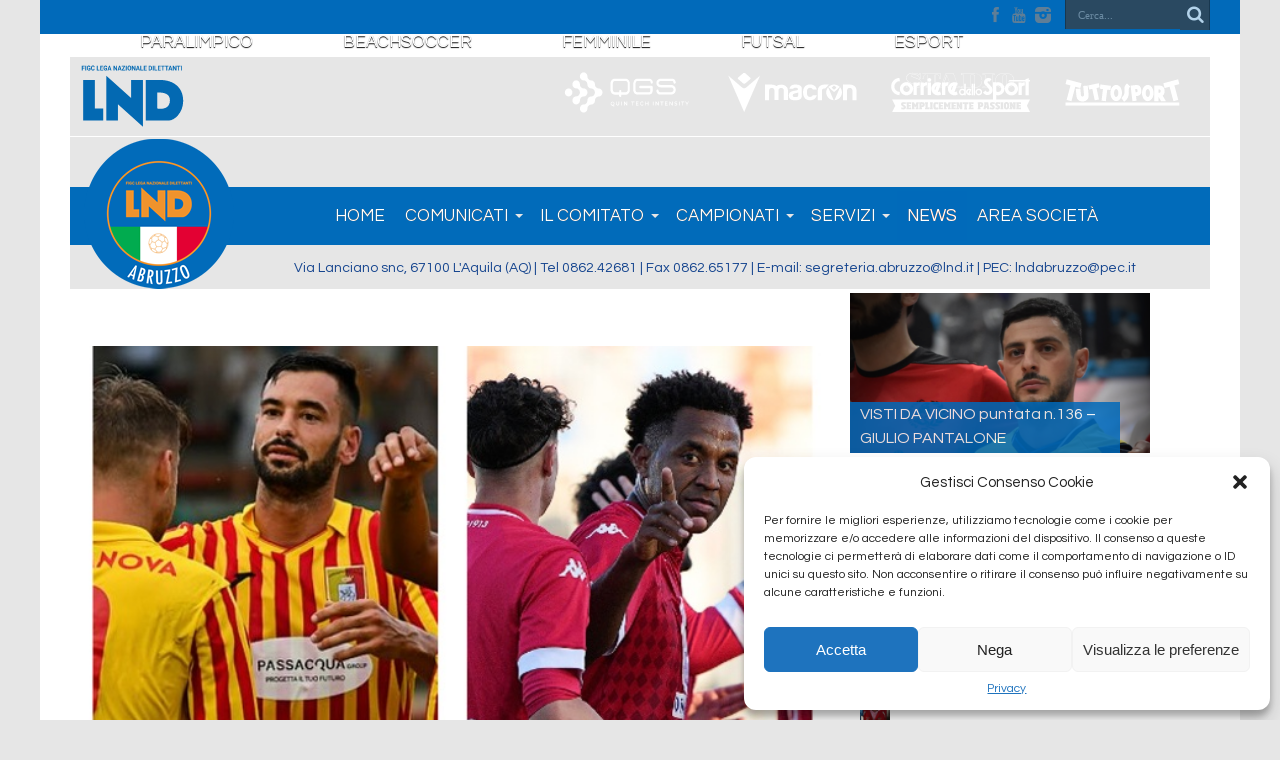

--- FILE ---
content_type: text/html; charset=UTF-8
request_url: https://abruzzo.lnd.it/finale-di-coppa-italia-di-eccellenza-maschile-2023-24-le-societa-finaliste-trovano-laccordo-si-giochera-al-bonolis-il-prossimo-17-gennaio/
body_size: 23890
content:
<!DOCTYPE html>
<html lang="it-IT" prefix="og: http://ogp.me/ns#">
<head>
<meta charset="UTF-8" />
<link rel="profile" href="http://gmpg.org/xfn/11" />
<link rel="pingback" href="https://abruzzo.lnd.it/xmlrpc.php" />
<title>FINALE DI COPPA ITALIA DI ECCELLENZA MASCHILE 2023/24, LE SOCIETÀ FINALISTE TROVANO L’ACCORDO: SI GIOCHERÀ AL BONOLIS IL PROSSIMO 17 GENNAIO &#8211; L.N.D. Comitato Regionale Abruzzo</title>
<meta name='robots' content='max-image-preview:large' />
<link rel='dns-prefetch' href='//fonts.googleapis.com' />
<link rel="alternate" type="application/rss+xml" title="L.N.D. Comitato Regionale Abruzzo &raquo; Feed" href="https://abruzzo.lnd.it/feed/" />
<link rel="alternate" type="application/rss+xml" title="L.N.D. Comitato Regionale Abruzzo &raquo; Feed dei commenti" href="https://abruzzo.lnd.it/comments/feed/" />
<link rel="alternate" title="oEmbed (JSON)" type="application/json+oembed" href="https://abruzzo.lnd.it/wp-json/oembed/1.0/embed?url=https%3A%2F%2Fabruzzo.lnd.it%2Ffinale-di-coppa-italia-di-eccellenza-maschile-2023-24-le-societa-finaliste-trovano-laccordo-si-giochera-al-bonolis-il-prossimo-17-gennaio%2F" />
<link rel="alternate" title="oEmbed (XML)" type="text/xml+oembed" href="https://abruzzo.lnd.it/wp-json/oembed/1.0/embed?url=https%3A%2F%2Fabruzzo.lnd.it%2Ffinale-di-coppa-italia-di-eccellenza-maschile-2023-24-le-societa-finaliste-trovano-laccordo-si-giochera-al-bonolis-il-prossimo-17-gennaio%2F&#038;format=xml" />
<style id='wp-img-auto-sizes-contain-inline-css' type='text/css'>
img:is([sizes=auto i],[sizes^="auto," i]){contain-intrinsic-size:3000px 1500px}
/*# sourceURL=wp-img-auto-sizes-contain-inline-css */
</style>
<style id='wp-emoji-styles-inline-css' type='text/css'>

	img.wp-smiley, img.emoji {
		display: inline !important;
		border: none !important;
		box-shadow: none !important;
		height: 1em !important;
		width: 1em !important;
		margin: 0 0.07em !important;
		vertical-align: -0.1em !important;
		background: none !important;
		padding: 0 !important;
	}
/*# sourceURL=wp-emoji-styles-inline-css */
</style>
<style id='wp-block-library-inline-css' type='text/css'>
:root{--wp-block-synced-color:#7a00df;--wp-block-synced-color--rgb:122,0,223;--wp-bound-block-color:var(--wp-block-synced-color);--wp-editor-canvas-background:#ddd;--wp-admin-theme-color:#007cba;--wp-admin-theme-color--rgb:0,124,186;--wp-admin-theme-color-darker-10:#006ba1;--wp-admin-theme-color-darker-10--rgb:0,107,160.5;--wp-admin-theme-color-darker-20:#005a87;--wp-admin-theme-color-darker-20--rgb:0,90,135;--wp-admin-border-width-focus:2px}@media (min-resolution:192dpi){:root{--wp-admin-border-width-focus:1.5px}}.wp-element-button{cursor:pointer}:root .has-very-light-gray-background-color{background-color:#eee}:root .has-very-dark-gray-background-color{background-color:#313131}:root .has-very-light-gray-color{color:#eee}:root .has-very-dark-gray-color{color:#313131}:root .has-vivid-green-cyan-to-vivid-cyan-blue-gradient-background{background:linear-gradient(135deg,#00d084,#0693e3)}:root .has-purple-crush-gradient-background{background:linear-gradient(135deg,#34e2e4,#4721fb 50%,#ab1dfe)}:root .has-hazy-dawn-gradient-background{background:linear-gradient(135deg,#faaca8,#dad0ec)}:root .has-subdued-olive-gradient-background{background:linear-gradient(135deg,#fafae1,#67a671)}:root .has-atomic-cream-gradient-background{background:linear-gradient(135deg,#fdd79a,#004a59)}:root .has-nightshade-gradient-background{background:linear-gradient(135deg,#330968,#31cdcf)}:root .has-midnight-gradient-background{background:linear-gradient(135deg,#020381,#2874fc)}:root{--wp--preset--font-size--normal:16px;--wp--preset--font-size--huge:42px}.has-regular-font-size{font-size:1em}.has-larger-font-size{font-size:2.625em}.has-normal-font-size{font-size:var(--wp--preset--font-size--normal)}.has-huge-font-size{font-size:var(--wp--preset--font-size--huge)}.has-text-align-center{text-align:center}.has-text-align-left{text-align:left}.has-text-align-right{text-align:right}.has-fit-text{white-space:nowrap!important}#end-resizable-editor-section{display:none}.aligncenter{clear:both}.items-justified-left{justify-content:flex-start}.items-justified-center{justify-content:center}.items-justified-right{justify-content:flex-end}.items-justified-space-between{justify-content:space-between}.screen-reader-text{border:0;clip-path:inset(50%);height:1px;margin:-1px;overflow:hidden;padding:0;position:absolute;width:1px;word-wrap:normal!important}.screen-reader-text:focus{background-color:#ddd;clip-path:none;color:#444;display:block;font-size:1em;height:auto;left:5px;line-height:normal;padding:15px 23px 14px;text-decoration:none;top:5px;width:auto;z-index:100000}html :where(.has-border-color){border-style:solid}html :where([style*=border-top-color]){border-top-style:solid}html :where([style*=border-right-color]){border-right-style:solid}html :where([style*=border-bottom-color]){border-bottom-style:solid}html :where([style*=border-left-color]){border-left-style:solid}html :where([style*=border-width]){border-style:solid}html :where([style*=border-top-width]){border-top-style:solid}html :where([style*=border-right-width]){border-right-style:solid}html :where([style*=border-bottom-width]){border-bottom-style:solid}html :where([style*=border-left-width]){border-left-style:solid}html :where(img[class*=wp-image-]){height:auto;max-width:100%}:where(figure){margin:0 0 1em}html :where(.is-position-sticky){--wp-admin--admin-bar--position-offset:var(--wp-admin--admin-bar--height,0px)}@media screen and (max-width:600px){html :where(.is-position-sticky){--wp-admin--admin-bar--position-offset:0px}}

/*# sourceURL=wp-block-library-inline-css */
</style><style id='global-styles-inline-css' type='text/css'>
:root{--wp--preset--aspect-ratio--square: 1;--wp--preset--aspect-ratio--4-3: 4/3;--wp--preset--aspect-ratio--3-4: 3/4;--wp--preset--aspect-ratio--3-2: 3/2;--wp--preset--aspect-ratio--2-3: 2/3;--wp--preset--aspect-ratio--16-9: 16/9;--wp--preset--aspect-ratio--9-16: 9/16;--wp--preset--color--black: #000000;--wp--preset--color--cyan-bluish-gray: #abb8c3;--wp--preset--color--white: #ffffff;--wp--preset--color--pale-pink: #f78da7;--wp--preset--color--vivid-red: #cf2e2e;--wp--preset--color--luminous-vivid-orange: #ff6900;--wp--preset--color--luminous-vivid-amber: #fcb900;--wp--preset--color--light-green-cyan: #7bdcb5;--wp--preset--color--vivid-green-cyan: #00d084;--wp--preset--color--pale-cyan-blue: #8ed1fc;--wp--preset--color--vivid-cyan-blue: #0693e3;--wp--preset--color--vivid-purple: #9b51e0;--wp--preset--gradient--vivid-cyan-blue-to-vivid-purple: linear-gradient(135deg,rgb(6,147,227) 0%,rgb(155,81,224) 100%);--wp--preset--gradient--light-green-cyan-to-vivid-green-cyan: linear-gradient(135deg,rgb(122,220,180) 0%,rgb(0,208,130) 100%);--wp--preset--gradient--luminous-vivid-amber-to-luminous-vivid-orange: linear-gradient(135deg,rgb(252,185,0) 0%,rgb(255,105,0) 100%);--wp--preset--gradient--luminous-vivid-orange-to-vivid-red: linear-gradient(135deg,rgb(255,105,0) 0%,rgb(207,46,46) 100%);--wp--preset--gradient--very-light-gray-to-cyan-bluish-gray: linear-gradient(135deg,rgb(238,238,238) 0%,rgb(169,184,195) 100%);--wp--preset--gradient--cool-to-warm-spectrum: linear-gradient(135deg,rgb(74,234,220) 0%,rgb(151,120,209) 20%,rgb(207,42,186) 40%,rgb(238,44,130) 60%,rgb(251,105,98) 80%,rgb(254,248,76) 100%);--wp--preset--gradient--blush-light-purple: linear-gradient(135deg,rgb(255,206,236) 0%,rgb(152,150,240) 100%);--wp--preset--gradient--blush-bordeaux: linear-gradient(135deg,rgb(254,205,165) 0%,rgb(254,45,45) 50%,rgb(107,0,62) 100%);--wp--preset--gradient--luminous-dusk: linear-gradient(135deg,rgb(255,203,112) 0%,rgb(199,81,192) 50%,rgb(65,88,208) 100%);--wp--preset--gradient--pale-ocean: linear-gradient(135deg,rgb(255,245,203) 0%,rgb(182,227,212) 50%,rgb(51,167,181) 100%);--wp--preset--gradient--electric-grass: linear-gradient(135deg,rgb(202,248,128) 0%,rgb(113,206,126) 100%);--wp--preset--gradient--midnight: linear-gradient(135deg,rgb(2,3,129) 0%,rgb(40,116,252) 100%);--wp--preset--font-size--small: 13px;--wp--preset--font-size--medium: 20px;--wp--preset--font-size--large: 36px;--wp--preset--font-size--x-large: 42px;--wp--preset--spacing--20: 0.44rem;--wp--preset--spacing--30: 0.67rem;--wp--preset--spacing--40: 1rem;--wp--preset--spacing--50: 1.5rem;--wp--preset--spacing--60: 2.25rem;--wp--preset--spacing--70: 3.38rem;--wp--preset--spacing--80: 5.06rem;--wp--preset--shadow--natural: 6px 6px 9px rgba(0, 0, 0, 0.2);--wp--preset--shadow--deep: 12px 12px 50px rgba(0, 0, 0, 0.4);--wp--preset--shadow--sharp: 6px 6px 0px rgba(0, 0, 0, 0.2);--wp--preset--shadow--outlined: 6px 6px 0px -3px rgb(255, 255, 255), 6px 6px rgb(0, 0, 0);--wp--preset--shadow--crisp: 6px 6px 0px rgb(0, 0, 0);}:where(.is-layout-flex){gap: 0.5em;}:where(.is-layout-grid){gap: 0.5em;}body .is-layout-flex{display: flex;}.is-layout-flex{flex-wrap: wrap;align-items: center;}.is-layout-flex > :is(*, div){margin: 0;}body .is-layout-grid{display: grid;}.is-layout-grid > :is(*, div){margin: 0;}:where(.wp-block-columns.is-layout-flex){gap: 2em;}:where(.wp-block-columns.is-layout-grid){gap: 2em;}:where(.wp-block-post-template.is-layout-flex){gap: 1.25em;}:where(.wp-block-post-template.is-layout-grid){gap: 1.25em;}.has-black-color{color: var(--wp--preset--color--black) !important;}.has-cyan-bluish-gray-color{color: var(--wp--preset--color--cyan-bluish-gray) !important;}.has-white-color{color: var(--wp--preset--color--white) !important;}.has-pale-pink-color{color: var(--wp--preset--color--pale-pink) !important;}.has-vivid-red-color{color: var(--wp--preset--color--vivid-red) !important;}.has-luminous-vivid-orange-color{color: var(--wp--preset--color--luminous-vivid-orange) !important;}.has-luminous-vivid-amber-color{color: var(--wp--preset--color--luminous-vivid-amber) !important;}.has-light-green-cyan-color{color: var(--wp--preset--color--light-green-cyan) !important;}.has-vivid-green-cyan-color{color: var(--wp--preset--color--vivid-green-cyan) !important;}.has-pale-cyan-blue-color{color: var(--wp--preset--color--pale-cyan-blue) !important;}.has-vivid-cyan-blue-color{color: var(--wp--preset--color--vivid-cyan-blue) !important;}.has-vivid-purple-color{color: var(--wp--preset--color--vivid-purple) !important;}.has-black-background-color{background-color: var(--wp--preset--color--black) !important;}.has-cyan-bluish-gray-background-color{background-color: var(--wp--preset--color--cyan-bluish-gray) !important;}.has-white-background-color{background-color: var(--wp--preset--color--white) !important;}.has-pale-pink-background-color{background-color: var(--wp--preset--color--pale-pink) !important;}.has-vivid-red-background-color{background-color: var(--wp--preset--color--vivid-red) !important;}.has-luminous-vivid-orange-background-color{background-color: var(--wp--preset--color--luminous-vivid-orange) !important;}.has-luminous-vivid-amber-background-color{background-color: var(--wp--preset--color--luminous-vivid-amber) !important;}.has-light-green-cyan-background-color{background-color: var(--wp--preset--color--light-green-cyan) !important;}.has-vivid-green-cyan-background-color{background-color: var(--wp--preset--color--vivid-green-cyan) !important;}.has-pale-cyan-blue-background-color{background-color: var(--wp--preset--color--pale-cyan-blue) !important;}.has-vivid-cyan-blue-background-color{background-color: var(--wp--preset--color--vivid-cyan-blue) !important;}.has-vivid-purple-background-color{background-color: var(--wp--preset--color--vivid-purple) !important;}.has-black-border-color{border-color: var(--wp--preset--color--black) !important;}.has-cyan-bluish-gray-border-color{border-color: var(--wp--preset--color--cyan-bluish-gray) !important;}.has-white-border-color{border-color: var(--wp--preset--color--white) !important;}.has-pale-pink-border-color{border-color: var(--wp--preset--color--pale-pink) !important;}.has-vivid-red-border-color{border-color: var(--wp--preset--color--vivid-red) !important;}.has-luminous-vivid-orange-border-color{border-color: var(--wp--preset--color--luminous-vivid-orange) !important;}.has-luminous-vivid-amber-border-color{border-color: var(--wp--preset--color--luminous-vivid-amber) !important;}.has-light-green-cyan-border-color{border-color: var(--wp--preset--color--light-green-cyan) !important;}.has-vivid-green-cyan-border-color{border-color: var(--wp--preset--color--vivid-green-cyan) !important;}.has-pale-cyan-blue-border-color{border-color: var(--wp--preset--color--pale-cyan-blue) !important;}.has-vivid-cyan-blue-border-color{border-color: var(--wp--preset--color--vivid-cyan-blue) !important;}.has-vivid-purple-border-color{border-color: var(--wp--preset--color--vivid-purple) !important;}.has-vivid-cyan-blue-to-vivid-purple-gradient-background{background: var(--wp--preset--gradient--vivid-cyan-blue-to-vivid-purple) !important;}.has-light-green-cyan-to-vivid-green-cyan-gradient-background{background: var(--wp--preset--gradient--light-green-cyan-to-vivid-green-cyan) !important;}.has-luminous-vivid-amber-to-luminous-vivid-orange-gradient-background{background: var(--wp--preset--gradient--luminous-vivid-amber-to-luminous-vivid-orange) !important;}.has-luminous-vivid-orange-to-vivid-red-gradient-background{background: var(--wp--preset--gradient--luminous-vivid-orange-to-vivid-red) !important;}.has-very-light-gray-to-cyan-bluish-gray-gradient-background{background: var(--wp--preset--gradient--very-light-gray-to-cyan-bluish-gray) !important;}.has-cool-to-warm-spectrum-gradient-background{background: var(--wp--preset--gradient--cool-to-warm-spectrum) !important;}.has-blush-light-purple-gradient-background{background: var(--wp--preset--gradient--blush-light-purple) !important;}.has-blush-bordeaux-gradient-background{background: var(--wp--preset--gradient--blush-bordeaux) !important;}.has-luminous-dusk-gradient-background{background: var(--wp--preset--gradient--luminous-dusk) !important;}.has-pale-ocean-gradient-background{background: var(--wp--preset--gradient--pale-ocean) !important;}.has-electric-grass-gradient-background{background: var(--wp--preset--gradient--electric-grass) !important;}.has-midnight-gradient-background{background: var(--wp--preset--gradient--midnight) !important;}.has-small-font-size{font-size: var(--wp--preset--font-size--small) !important;}.has-medium-font-size{font-size: var(--wp--preset--font-size--medium) !important;}.has-large-font-size{font-size: var(--wp--preset--font-size--large) !important;}.has-x-large-font-size{font-size: var(--wp--preset--font-size--x-large) !important;}
/*# sourceURL=global-styles-inline-css */
</style>

<style id='classic-theme-styles-inline-css' type='text/css'>
/*! This file is auto-generated */
.wp-block-button__link{color:#fff;background-color:#32373c;border-radius:9999px;box-shadow:none;text-decoration:none;padding:calc(.667em + 2px) calc(1.333em + 2px);font-size:1.125em}.wp-block-file__button{background:#32373c;color:#fff;text-decoration:none}
/*# sourceURL=/wp-includes/css/classic-themes.min.css */
</style>
<link rel='stylesheet' id='wa_chpcs_css_file-css' href='https://abruzzo.lnd.it/wp-content/plugins/carousel-horizontal-posts-content-slider/assets/css/custom-style.css' type='text/css' media='all' />
<link rel='stylesheet' id='ee-simple-file-list-css-css' href='https://abruzzo.lnd.it/wp-content/plugins/simple-file-list/css/styles.css' type='text/css' media='all' />
<link rel='stylesheet' id='cmplz-general-css' href='https://abruzzo.lnd.it/wp-content/plugins/complianz-gdpr/assets/css/cookieblocker.min.css' type='text/css' media='all' />
<link rel='stylesheet' id='tie-style-css' href='https://abruzzo.lnd.it/wp-content/themes/jarida/style.css' type='text/css' media='all' />
<link rel='stylesheet' id='Questrial-css' href='https://fonts.googleapis.com/css?family=Questrial%3Aregular' type='text/css' media='all' />
<link rel='stylesheet' id='Oswald-css' href='https://fonts.googleapis.com/css?family=Oswald%3Aregular%2C700' type='text/css' media='all' />
<script type="text/javascript" src="https://abruzzo.lnd.it/wp-includes/js/jquery/jquery.min.js" id="jquery-core-js"></script>
<script type="text/javascript" src="https://abruzzo.lnd.it/wp-includes/js/jquery/jquery-migrate.min.js" id="jquery-migrate-js"></script>
<script type="text/javascript" src="https://abruzzo.lnd.it/wp-content/plugins/simple-file-list/js/ee-head.js" id="ee-simple-file-list-js-head-js"></script>
<script></script><link rel="https://api.w.org/" href="https://abruzzo.lnd.it/wp-json/" /><link rel="alternate" title="JSON" type="application/json" href="https://abruzzo.lnd.it/wp-json/wp/v2/posts/21339" /><link rel="EditURI" type="application/rsd+xml" title="RSD" href="https://abruzzo.lnd.it/xmlrpc.php?rsd" />
<meta name="generator" content="WordPress 6.9" />
<link rel="canonical" href="https://abruzzo.lnd.it/finale-di-coppa-italia-di-eccellenza-maschile-2023-24-le-societa-finaliste-trovano-laccordo-si-giochera-al-bonolis-il-prossimo-17-gennaio/" />
<link rel='shortlink' href='https://abruzzo.lnd.it/?p=21339' />
			<style>.cmplz-hidden {
					display: none !important;
				}</style><style data-context="foundation-flickity-css">/*! Flickity v2.0.2
http://flickity.metafizzy.co
---------------------------------------------- */.flickity-enabled{position:relative}.flickity-enabled:focus{outline:0}.flickity-viewport{overflow:hidden;position:relative;height:100%}.flickity-slider{position:absolute;width:100%;height:100%}.flickity-enabled.is-draggable{-webkit-tap-highlight-color:transparent;tap-highlight-color:transparent;-webkit-user-select:none;-moz-user-select:none;-ms-user-select:none;user-select:none}.flickity-enabled.is-draggable .flickity-viewport{cursor:move;cursor:-webkit-grab;cursor:grab}.flickity-enabled.is-draggable .flickity-viewport.is-pointer-down{cursor:-webkit-grabbing;cursor:grabbing}.flickity-prev-next-button{position:absolute;top:50%;width:44px;height:44px;border:none;border-radius:50%;background:#fff;background:hsla(0,0%,100%,.75);cursor:pointer;-webkit-transform:translateY(-50%);transform:translateY(-50%)}.flickity-prev-next-button:hover{background:#fff}.flickity-prev-next-button:focus{outline:0;box-shadow:0 0 0 5px #09f}.flickity-prev-next-button:active{opacity:.6}.flickity-prev-next-button.previous{left:10px}.flickity-prev-next-button.next{right:10px}.flickity-rtl .flickity-prev-next-button.previous{left:auto;right:10px}.flickity-rtl .flickity-prev-next-button.next{right:auto;left:10px}.flickity-prev-next-button:disabled{opacity:.3;cursor:auto}.flickity-prev-next-button svg{position:absolute;left:20%;top:20%;width:60%;height:60%}.flickity-prev-next-button .arrow{fill:#333}.flickity-page-dots{position:absolute;width:100%;bottom:-25px;padding:0;margin:0;list-style:none;text-align:center;line-height:1}.flickity-rtl .flickity-page-dots{direction:rtl}.flickity-page-dots .dot{display:inline-block;width:10px;height:10px;margin:0 8px;background:#333;border-radius:50%;opacity:.25;cursor:pointer}.flickity-page-dots .dot.is-selected{opacity:1}</style><style data-context="foundation-slideout-css">.slideout-menu{position:fixed;left:0;top:0;bottom:0;right:auto;z-index:0;width:256px;overflow-y:auto;-webkit-overflow-scrolling:touch;display:none}.slideout-menu.pushit-right{left:auto;right:0}.slideout-panel{position:relative;z-index:1;will-change:transform}.slideout-open,.slideout-open .slideout-panel,.slideout-open body{overflow:hidden}.slideout-open .slideout-menu{display:block}.pushit{display:none}</style><link rel="shortcut icon" href="https://abruzzo.lnd.it/wp-content/uploads/abruzzo-fav.png" title="Favicon" /><!--[if IE]>
<script type="text/javascript">jQuery(document).ready(function (){ jQuery(".menu-item").has("ul").children("a").attr("aria-haspopup", "true");});</script>
<![endif]-->
<!--[if lt IE 9]>
<script src="https://abruzzo.lnd.it/wp-content/themes/jarida/js/html5.js"></script>
<script src="https://abruzzo.lnd.it/wp-content/themes/jarida/js/selectivizr-min.js"></script>
<![endif]-->
<!--[if IE 8]>
<link rel="stylesheet" type="text/css" media="all" href="https://abruzzo.lnd.it/wp-content/themes/jarida/css/ie8.css" />
<![endif]-->
<meta http-equiv="X-UA-Compatible" content="IE=edge,chrome=1" />
<meta name="viewport" content="width=device-width, initial-scale=1, maximum-scale=1, user-scalable=no" />
<style type="text/css" media="screen">

body{background:#e6e6e6;}
.background-cover{
	background-color:#e6e6e6 !important;
	}

body{
	font-family: 'Questrial';
}

.logo h1 a, .logo h2 a{
	font-family: 'Questrial';
}

.logo span{
	font-family: 'Questrial';
}

.top-nav, .top-nav ul li a, .breaking-news span {
	font-family: 'Questrial';
}

#main-nav, #main-nav ul li a{
	font-family: 'Questrial';
}

.page-title{
	font-family: 'Questrial';
}

.post-title{
	font-family: 'Questrial';
}

h2.post-box-title, h2.post-box-title a{
	font-family: 'Questrial';
}

h3.post-box-title, h3.post-box-title a{
	font-family: 'Questrial';
}

.ei-title h2 , .slider-caption h2 a, .content .slider-caption h2 a, .slider-caption h2, .content .slider-caption h2, .content .ei-title h2{
	font-family: 'Questrial';
}

p.post-meta, p.post-meta a{
	font-family: 'Questrial';
}

body.single .entry, body.page .entry{
	font-family: 'Questrial';
}

.widget-top h4, .widget-top h4 a{
	font-family: 'Questrial';
}

.footer-widget-top h4, .footer-widget-top h4 a{
	font-family: 'Questrial';
}

h2.cat-box-title, h2.cat-box-title a, .block-head h3, #respond h3, #comments-title, h2.review-box-header  {
	font-family: 'Questrial';
}
	#main-nav ul li.current-menu-item a,
	#main-nav ul li.current-menu-item a:hover,
	#main-nav ul li.current-menu-parent a,
	#main-nav ul li.current-menu-parent a:hover,
	#main-nav ul li.current-page-ancestor a,
	#main-nav ul li.current-page-ancestor a:hover,
	.pagination span.current,
	.ei-slider-thumbs li.ei-slider-element,
	.breaking-news span,
	.ei-title h2,h2.cat-box-title,
	a.more-link,.scroll-nav a,
	.flex-direction-nav a,
	.tagcloud a:hover,
	#tabbed-widget ul.tabs li.active a,
	.slider-caption h2, .full-width .content .slider-caption h2,
	.review-percentage .review-item span span,.review-final-score,
	.woocommerce span.onsale, .woocommerce-page span.onsale ,
	.woocommerce .widget_price_filter .ui-slider .ui-slider-handle, .woocommerce-page .widget_price_filter .ui-slider .ui-slider-handle,
	.button,a.button,#main-content input[type="submit"],#main-content input[type="submit"]:focus, span.onsale,
	.mejs-container .mejs-controls .mejs-time-rail .mejs-time-current,
	#reading-position-indicator {
		background-color:#016aba !important;
	}
	::-webkit-scrollbar-thumb{background-color:#016aba !important;}
	#main-nav,.top-nav {border-bottom-color: #016aba;}
	.cat-box , .footer-bottom .container{border-top-color: #016aba;}
a {
	color: #016BBA;	}
::-moz-selection { background: #016BBA;}
::selection { background: #016BBA; }
.top-nav, .top-nav ul ul {background-color:#016aba;}
.top-nav ul li a , .top-nav ul ul a {
	color: #ffffff !important;	}
header#theme-header{background:#e6e6e6      !important;}
#main-nav, #main-nav ul ul, #main-nav ul li.mega-menu .mega-menu-block {background-color:#016BBA !important;;}

footer , .footer-bottom{background:#016aba     ;}
footer a  {	color: #016aba !important;}
footer a:hover {color: #969696 !important;}
.top-nav ul li a, .top-nav .breaking-news a {
    display: inline-block;
    height: 30px;
    line-height: 30px;
    color: #fff !important;
    padding: 0;
    /* text-shadow: 0 1px 1px #000; */
    font-size: 17px;
    text-transform: uppercase;
    padding-left: 70px;
 

}


element.style {
}
.footer-widget-top {
    border-bottom: 0px solid #666;
    padding: 10px 0;
}
#theme-footer{
background: #e6e6e6;
color: #016aba;
text-shadow: none !important;
}


</style>
<link rel="apple-touch-icon-precomposed" sizes="144x144" href="https://abruzzo.lnd.it/wp-content/uploads/lnd-ipad-retina.png" />
<link rel="apple-touch-icon-precomposed" sizes="120x120" href="https://abruzzo.lnd.it/wp-content/uploads/lnd-apple_retina.png" />
<link rel="apple-touch-icon-precomposed" sizes="72x72" href="https://abruzzo.lnd.it/wp-content/uploads/lnd-apple-ipad.png" />
<link rel="apple-touch-icon-precomposed" href="https://abruzzo.lnd.it/wp-content/uploads/lnd-apple.png" />

<meta name="generator" content="Powered by WPBakery Page Builder - drag and drop page builder for WordPress."/>
<link rel="icon" href="https://abruzzo.lnd.it/wp-content/uploads/2024/02/cropped-new-logo-figc-2-1-1-32x32.png" sizes="32x32" />
<link rel="icon" href="https://abruzzo.lnd.it/wp-content/uploads/2024/02/cropped-new-logo-figc-2-1-1-192x192.png" sizes="192x192" />
<link rel="apple-touch-icon" href="https://abruzzo.lnd.it/wp-content/uploads/2024/02/cropped-new-logo-figc-2-1-1-180x180.png" />
<meta name="msapplication-TileImage" content="https://abruzzo.lnd.it/wp-content/uploads/2024/02/cropped-new-logo-figc-2-1-1-270x270.png" />
<style>.ios7.web-app-mode.has-fixed header{ background-color: rgba(3,122,221,.88);}</style>		<style type="text/css" id="wp-custom-css">
			.cat-box-title{
	display: none;
}		</style>
		<noscript><style> .wpb_animate_when_almost_visible { opacity: 1; }</style></noscript></head>
	
<body	  id="top" class="wp-singular post-template-default single single-post postid-21339 single-format-standard wp-theme-jarida wpb-js-composer js-comp-ver-7.4 vc_responsive">
		<div class="background-cover"></div>
	<div class="wrapper full-site layout-2c">
				<div class="top-nav fade-in animated1 head_menu">
			<div class="container">
				<div class="search-block">
					<form method="get" id="searchform" action="https://abruzzo.lnd.it/">
						<button class="search-button" type="submit" value="Cerca"></button>
						<input type="text" id="s" name="s" value="Cerca..." onfocus="if (this.value == 'Cerca...') {this.value = '';}" onblur="if (this.value == '') {this.value = 'Cerca...';}"  />
					</form>
				</div><!-- .search-block /-->
						<div class="social-icons icon_flat">
		<a class="tooldown" title="Facebook" href="https://www.facebook.com/LndAbruzzo/" target="_blank"><i class="tieicon-facebook"></i></a><a class="tooldown" title="Youtube" href="https://www.youtube.com/@LNDAbruzzoTV" target="_blank"><i class="tieicon-youtube"></i></a><a class="tooldown" title="instagram" href="https://www.instagram.com/lnd_abruzzo" target="_blank"><i class="tieicon-instagram"></i></a>	</div>


				<div class="top-menu"><ul id="menu-top" class="menu"><li id="menu-item-21712" class="menu-item menu-item-type-custom menu-item-object-custom menu-item-21712"><a href="/paralimpico">Paralimpico</a></li>
<li id="menu-item-21711" class="menu-item menu-item-type-custom menu-item-object-custom menu-item-21711"><a href="/beach-soccer">Beachsoccer</a></li>
<li id="menu-item-21709" class="menu-item menu-item-type-custom menu-item-object-custom menu-item-21709"><a href="/femminile">Femminile</a></li>
<li id="menu-item-21710" class="menu-item menu-item-type-custom menu-item-object-custom menu-item-21710"><a href="/calcio-a-5">Futsal</a></li>
<li id="menu-item-21713" class="menu-item menu-item-type-custom menu-item-object-custom menu-item-21713"><a href="/esport">eSport</a></li>
</ul></div>				
			</div>
		</div><!-- .top-menu /-->
		<iframe src="https://www.lnd.it/iframe/iframe.html" style="border:0px #ffffff none;" name="LNDiframe" scrolling="no" frameborder="0" marginheight="0px" marginwidth="0px" height="130px" width="95%" allowfullscreen=""></iframe> 
		<div class="container">
		<header id="theme-header">
		<div class="header-content fade-in animated1">
							<div class="logo" style="margin-top:20px">
			<h2>								<a title="L.N.D. Comitato Regionale Abruzzo" href="https://abruzzo.lnd.it/">
					<img src="https://abruzzo.lnd.it/wp-content/uploads/2025/02/new-logo-figc-2-1.png" alt="L.N.D. Comitato Regionale Abruzzo" /><strong>L.N.D. Comitato Regionale Abruzzo </strong>
				</a>
			</h2>			</div><!-- .logo /-->
						<div class="clear"></div>
		</div>
									<nav id="main-nav" class="fade-in animated2 fixed-enabled">
								<div class="container"> 
													<div class="main-menu"><ul id="menu-main" class="menu"><li id="menu-item-21708" class="menu-item  menu-item-type-custom  menu-item-object-custom"><a href="/">Home</a></li>
<li id="menu-item-21741" class="menu-item  menu-item-type-custom  menu-item-object-custom  menu-item-has-children"><a href="#">Comunicati</a>
<ul class="sub-menu">
	<li id="menu-item-21790" class="menu-item  menu-item-type-post_type  menu-item-object-page"><a href="https://abruzzo.lnd.it/lnd-comitato/">L.N.D. Abruzzo Comitato Regionale</a></li>
	<li id="menu-item-21786" class="menu-item  menu-item-type-post_type  menu-item-object-page"><a href="https://abruzzo.lnd.it/comunicati-delegazione-laquila/">Delegazione Provinciale L’Aquila</a></li>
	<li id="menu-item-21789" class="menu-item  menu-item-type-post_type  menu-item-object-page"><a href="https://abruzzo.lnd.it/comunicati-delegazione-chieti/">Delegazione Provinciale Chieti</a></li>
	<li id="menu-item-21788" class="menu-item  menu-item-type-post_type  menu-item-object-page"><a href="https://abruzzo.lnd.it/comunicati-delegazione-pescara/">Delegazione Provinciale Pescara</a></li>
	<li id="menu-item-21787" class="menu-item  menu-item-type-post_type  menu-item-object-page"><a href="https://abruzzo.lnd.it/comunicati-delegazione-teramo/">Delegazione Provinciale Teramo</a></li>
	<li id="menu-item-21785" class="menu-item  menu-item-type-post_type  menu-item-object-page"><a href="https://abruzzo.lnd.it/comunicati-delegazione-avezzano/">Delegazione Distrett. Avezzano</a></li>
	<li id="menu-item-21784" class="menu-item  menu-item-type-post_type  menu-item-object-page"><a href="https://abruzzo.lnd.it/comunicati-delegazione-vasto/">Delegazione Distrett. Vasto</a></li>
	<li id="menu-item-21783" class="menu-item  menu-item-type-post_type  menu-item-object-page"><a href="https://abruzzo.lnd.it/comunicati-delegazione-lanciano/">Delegazione Zonale Lanciano</a></li>
</ul> <!--End Sub Menu -->
</li>
<li id="menu-item-21742" class="menu-item  menu-item-type-custom  menu-item-object-custom  menu-item-has-children"><a href="#">Il Comitato</a>
<ul class="sub-menu">
	<li id="menu-item-21743" class="menu-item  menu-item-type-custom  menu-item-object-custom"><a href="/consiglio-direttivo">Consiglio Direttivo</a></li>
	<li id="menu-item-21744" class="menu-item  menu-item-type-custom  menu-item-object-custom"><a href="/delegazioni">Delegazioni</a></li>
	<li id="menu-item-21745" class="menu-item  menu-item-type-custom  menu-item-object-custom"><a href="/uffici">Uffici</a></li>
	<li id="menu-item-21746" class="menu-item  menu-item-type-custom  menu-item-object-custom  menu-item-has-children"><a href="#">Organizzazione</a>
	<ul class="sub-menu">
		<li id="menu-item-21751" class="menu-item  menu-item-type-custom  menu-item-object-custom"><a href="/organizzazione-delegati-assembleari">Delegati Assembleari</a></li>
		<li id="menu-item-21752" class="menu-item  menu-item-type-custom  menu-item-object-custom"><a href="/organizzazione-consulta">Consulta</a></li>
		<li id="menu-item-21747" class="menu-item  menu-item-type-custom  menu-item-object-custom"><a href="/organizzazione-giustizia-sportiva">Giustizia Sportiva</a></li>
		<li id="menu-item-21748" class="menu-item  menu-item-type-custom  menu-item-object-custom"><a href="https://abruzzo.lnd.it/organizzazione-corte-sportiva-di-appello-territoriale/">Corte d&#8217;Appello</a></li>
		<li id="menu-item-21749" class="menu-item  menu-item-type-custom  menu-item-object-custom"><a href="/organizzazione-attivita-giovanile">Attività Giovanile</a></li>
		<li id="menu-item-21750" class="menu-item  menu-item-type-custom  menu-item-object-custom"><a href="/organizzazione-collegio-revisori-dei-conti">Revisori dei Conti</a></li>
		<li id="menu-item-21756" class="menu-item  menu-item-type-custom  menu-item-object-custom"><a href="/organizzazione-logistica">Logistica</a></li>
		<li id="menu-item-21772" class="menu-item  menu-item-type-custom  menu-item-object-custom"><a href="/organizzazione-commissari-di-campo">Commissari di Campo</a></li>
		<li id="menu-item-21757" class="menu-item  menu-item-type-custom  menu-item-object-custom"><a href="/organizzazione-impianti-sportivi">Impianti Sportivi</a></li>
		<li id="menu-item-21758" class="menu-item  menu-item-type-custom  menu-item-object-custom"><a href="/organizzazione-staff-medico">Staff Medico</a></li>
	</ul> <!--End Sub Menu -->
</li>
	<li id="menu-item-21767" class="menu-item  menu-item-type-custom  menu-item-object-custom"><a href="/bilancio-sociale">BILANCIO SOCIALE</a></li>
	<li id="menu-item-21759" class="menu-item  menu-item-type-custom  menu-item-object-custom"><a href="/codice-etico-e-d-lgs-231-01">CODICE ETICO E 231/01</a></li>
	<li id="menu-item-21791" class="menu-item  menu-item-type-post_type  menu-item-object-page"><a href="https://abruzzo.lnd.it/contatti/">Contatti</a></li>
</ul> <!--End Sub Menu -->
</li>
<li id="menu-item-21755" class="menu-item  menu-item-type-custom  menu-item-object-custom  menu-item-has-children"><a href="#">Campionati</a>
<ul class="sub-menu">
	<li id="menu-item-25233" class="menu-item  menu-item-type-custom  menu-item-object-custom  menu-item-has-children"><a href="#">risultati e classifiche</a>
	<ul class="sub-menu">
		<li id="menu-item-25433" class="menu-item  menu-item-type-custom  menu-item-object-custom"><a href="https://www.quadrantek.com/abruzzolnd/risultatieclassifiche.php?tipoquadro=1">DILETTANTI REGIONALI</a></li>
		<li id="menu-item-25434" class="menu-item  menu-item-type-custom  menu-item-object-custom"><a href="https://www.quadrantek.com/abruzzolnd/risultatieclassifiche.php?tipoquadro=2">GIOVANILI REGIONALI</a></li>
		<li id="menu-item-25435" class="menu-item  menu-item-type-custom  menu-item-object-custom"><a href="https://www.quadrantek.com/abruzzolnd/risultatieclassifiche.php?tipoquadro=3">CALCIO A 5 REGIONALI</a></li>
		<li id="menu-item-25509" class="menu-item  menu-item-type-custom  menu-item-object-custom"><a href="https://www.quadrantek.com/abruzzolnd/risultatieclassifiche.php?tipoquadro=4">Delegazione L&#8217;Aquila</a></li>
		<li id="menu-item-25569" class="menu-item  menu-item-type-custom  menu-item-object-custom"><a href="https://www.quadrantek.com/abruzzolnd/risultatieclassifiche.php?tipoquadro=5">Delegazione Chieti</a></li>
		<li id="menu-item-25550" class="menu-item  menu-item-type-custom  menu-item-object-custom"><a href="https://www.quadrantek.com/abruzzolnd/risultatieclassifiche.php?tipoquadro=6">Delegazione Pescara</a></li>
		<li id="menu-item-25816" class="menu-item  menu-item-type-custom  menu-item-object-custom"><a href="https://www.quadrantek.com/abruzzolnd/risultatieclassifiche.php?tipoquadro=7">Delegazione Teramo</a></li>
		<li id="menu-item-25817" class="menu-item  menu-item-type-custom  menu-item-object-custom"><a href="https://www.quadrantek.com/abruzzolnd/risultatieclassifiche.php?tipoquadro=8">Delegazione Avezzano</a></li>
		<li id="menu-item-25818" class="menu-item  menu-item-type-custom  menu-item-object-custom"><a href="https://www.quadrantek.com/abruzzolnd/risultatieclassifiche.php?tipoquadro=9">Delegazione Vasto</a></li>
		<li id="menu-item-25499" class="menu-item  menu-item-type-custom  menu-item-object-custom"><a href="https://www.quadrantek.com/abruzzolnd/risultatieclassifiche.php?tipoquadro=10">Delegazione Lanciano</a></li>
	</ul> <!--End Sub Menu -->
</li>
	<li id="menu-item-25232" class="menu-item  menu-item-type-custom  menu-item-object-custom  menu-item-has-children"><a href="#">calendari</a>
	<ul class="sub-menu">
		<li id="menu-item-25182" class="menu-item  menu-item-type-custom  menu-item-object-custom"><a href="https://abruzzo.lnd.it/calendari-stagione-2025-26/">STAGIONE 2025/26</a></li>
		<li id="menu-item-22855" class="menu-item  menu-item-type-custom  menu-item-object-custom"><a href="https://abruzzo.lnd.it/calendari-stagione-2024-25/">STAGIONE 2024/25</a></li>
	</ul> <!--End Sub Menu -->
</li>
</ul> <!--End Sub Menu -->
</li>
<li id="menu-item-21760" class="menu-item  menu-item-type-custom  menu-item-object-custom  menu-item-has-children"><a href="#">SERVIZI</a>
<ul class="sub-menu">
	<li id="menu-item-22766" class="menu-item  menu-item-type-custom  menu-item-object-custom"><a href="https://abruzzo.lnd.it/omologazione-impianti-e-luci/">Omologazione Campi</a></li>
	<li id="menu-item-21764" class="menu-item  menu-item-type-custom  menu-item-object-custom"><a href="/tesseramento">Tesseramento</a></li>
	<li id="menu-item-21761" class="menu-item  menu-item-type-custom  menu-item-object-custom"><a href="https://www.lnd.it/it/servizi/assicurazioni">Assicurazioni</a></li>
	<li id="menu-item-21762" class="menu-item  menu-item-type-custom  menu-item-object-custom"><a href="https://figc.it/it/federazione/norme/intro/">Normative</a></li>
	<li id="menu-item-21763" class="menu-item  menu-item-type-custom  menu-item-object-custom"><a href="/modulistica">Modulistica</a></li>
	<li id="menu-item-21928" class="menu-item  menu-item-type-custom  menu-item-object-custom"><a href="https://abruzzo.lnd.it/corsi-di-formazione-informazione-abilitazioni/">Formazione</a></li>
	<li id="menu-item-25189" class="menu-item  menu-item-type-custom  menu-item-object-custom"><a href="https://abruzzo.lnd.it/area-media/">Area Media</a></li>
	<li id="menu-item-25190" class="menu-item  menu-item-type-custom  menu-item-object-custom"><a href="https://abruzzo.lnd.it/le-nostre-rubriche/">RUBRICHE</a></li>
	<li id="menu-item-25191" class="menu-item  menu-item-type-custom  menu-item-object-custom"><a href="https://abruzzo.lnd.it/abruzzo-rappresentative/">Rappresentative</a></li>
	<li id="menu-item-21927" class="menu-item  menu-item-type-custom  menu-item-object-custom"><a href="https://abruzzo.lnd.it/occhio-alla-riforma/">Occhio alla Riforma!</a></li>
	<li id="menu-item-25192" class="menu-item  menu-item-type-custom  menu-item-object-custom"><a href="https://abruzzo.lnd.it/disposizioni-e-regolamenti-campionati-2025-2026/">regolamenti</a></li>
	<li id="menu-item-24537" class="menu-item  menu-item-type-custom  menu-item-object-custom"><a href="https://abruzzo.lnd.it/safeguarding/">Safeguarding</a></li>
</ul> <!--End Sub Menu -->
</li>
<li id="menu-item-21753" class="menu-item  menu-item-type-taxonomy  menu-item-object-category  current-post-ancestor  current-menu-parent  current-post-parent"><a href="https://abruzzo.lnd.it/category/news/">News</a></li>
<li id="menu-item-21754" class="menu-item  menu-item-type-custom  menu-item-object-custom"><a href="https://iscrizioni.lnd.it/">Area Società</a></li>
</ul></div>				</div>
			</nav><div id="subtitle">Via Lanciano snc, 67100 L'Aquila (AQ) | Tel 0862.42681 | Fax 0862.65177 | E-mail: segreteria.abruzzo@lnd.it | PEC: lndabruzzo@pec.it</div>
<script type="text/javascript">
/* <![CDATA[ */
(function() {
	var dropdown = document.getElementById( "cat" );
	function onCatChange() {
		if ( dropdown.options[ dropdown.selectedIndex ].value > 0 ) {
			dropdown.parentNode.submit();
		}
	}
	dropdown.onchange = onCatChange;
})();
/* ]]> */
</script>

</div>
			<!-- .main-nav /-->
		</header><!-- #header /-->

	<div id="main-content" class="container fade-in animated3">
<div class="content-wrap">
	<div class="content">
		
		
		
		
		<article id="the-post" class="post-listing post-21339 post type-post status-publish format-standard has-post-thumbnail hentry category-news tag-alessandro-mucciconi tag-bonolis tag-citta-di-teramo-1913 tag-concezio-memmo tag-coppa-italia tag-eccellenza tag-filippo-di-antonio tag-finale tag-giulianova-calcio-1924">
					<div class="single-post-thumb">
			 <img width="620" height="330" src="https://abruzzo.lnd.it/wp-content/uploads/2023/12/web2.jpg" class="attachment-slider size-slider wp-post-image" alt="" decoding="async" fetchpriority="high" srcset="https://abruzzo.lnd.it/wp-content/uploads/2023/12/web2.jpg 620w, https://abruzzo.lnd.it/wp-content/uploads/2023/12/web2-300x160.jpg 300w" sizes="(max-width: 620px) 100vw, 620px" />		</div>
		

			<div class="post-inner">
				<h1 class="name post-title entry-title" itemprop="itemReviewed" itemscope itemtype="http://schema.org/Thing"><span itemprop="name">FINALE DI COPPA ITALIA DI ECCELLENZA MASCHILE 2023/24, LE SOCIETÀ FINALISTE TROVANO L’ACCORDO: SI GIOCHERÀ AL BONOLIS IL PROSSIMO 17 GENNAIO</span></h1>

						
<p class="post-meta">
	
	
		
	 <span class="tie-date">22 Dicembre 2023</span>	
</p>
<div class="clear"></div>
				<div class="entry">
					
					<p style="text-align: left;">Nella mattinata di oggi si è tenuta una riunione tra il Consiglio Direttivo della LND Abruzzo, guidato dal presidente <strong>Concezio Memmo</strong>, ed i due presidenti delle squadre finaliste della fase regionale della Coppa Italia di Eccellenza Maschile, <strong>Filippo Di Antonio</strong> per il Città di Teramo 1913 e <strong>Alessandro Mucciconi</strong> per il Giulianova Calcio 1924.</p>
<p style="text-align: left;">L’incontro, che ha seguito la proposta congiunta avanzata nei giorni scorsi alla LND Abruzzo dalle due Società, ha portato all’accordo unanime di tutte le parti sulla sede della finalissima. <strong>Lo stadio che ospiterà il derby di Coppa tra Città di Teramo 1913 e Giulianova Calcio 1924, in programma mercoledì 17 gennaio prossimo, sarà il </strong><strong>“</strong><strong>Gaetano Bonolis” di Teramo.</strong></p>
<p style="text-align: left;">Inizialmente il Consiglio Direttivo aveva scelto di giocare la gara al Gran Sasso d’Italia dell’Aquila, uno degli impianti ritenuti più idonei per ospitare una gara di tale importanza. Tuttavia una serie di condizioni ostative – non dipendenti da questioni organizzative del Comitato o dalle autorità preposte all’ordine pubblico – hanno impedito di scegliere il capoluogo abruzzese come sede della partita.</p>
<p style="text-align: left;">Dopo L’Aquila, il Comitato Regionale Abruzzo nella riunione del Consiglio Direttivo dello scorso 15 dicembre, ha ampliato la rosa degli impianti da selezionare, ipotizzando anche lo Stadio “Adriatico Cornacchia” di Pescara, lo “Stadio dei Marsi” di Avezzano e il “Petruzzi” di Città Sant’Angelo.</p>
<p style="text-align: left;">Nei giorni scorsi, e precisamente mercoledì 20 dicembre, le società Città di Teramo 1913 e Giulianova Calcio 1924 hanno fatto pervenire al Comitato Abruzzo via pec una richiesta congiunta per proporre l’organizzazione della finale presso lo stadio “Gaetano Bonolis” di Teramo, proposta vagliata dal Consiglio e dalle stesse società interessate nella riunione di questa mattina, durante la quale, passati in rassegna i dettagli organizzativi, è stato deciso di accogliere la proposta delle due società.</p>
<p style="text-align: left;">
<p style="text-align: left;"><em>Le posizioni dei presidenti:</em></p>
<p style="text-align: left;"><strong>Concezio Memmo</strong> (LND Abruzzo): “Ospitare la finale di Coppa Italia è sempre stato un onore e un vanto per le società che gestiscono gli impianti sportivi, è la prima volta che ci troviamo di fronte a un diniego. Il derby Teramo-Giulianova, squadre con un grande seguito di tifosi, non poteva che essere ospitato in un impianto all’altezza, in primis per questioni di ordine pubblico e a seguire per il valore agonistico e di gioco. Si tratta poi di un derby dal significato e dalle radici profonde. Abbiamo voluto condividere il nostro percorso decisionale e spiegare la scelta del “Bonolis” per la massima trasparenza. Naturalmente saranno garantiti sia l’ordine pubblico che le pari condizioni per le tifoserie e gli sportivi che verranno allo stadio. Ci tengo comunque a ringraziare quanti si sono prodigati, sia le autorità civili che sportive di alcune delle Città che abbiamo sentito”.</p>
<p style="text-align: left;"><strong>Filippo Di Antonio</strong> (Città di Teramo 1913) e <strong>Alessandro Mucciconi</strong> (Giulianova Calcio 1924) hanno apprezzato all’unisono la reciproca disponibilità che, andando oltre ogni campanilismo e rivalità, ha permesso ai due club e al Comitato Abruzzo di giungere ad un accordo per la buona e sicura riuscita della manifestazione, in nome dell’amore per il calcio e dei valori irrinunciabili dello sport.</p>
					
					
									</div><!-- .entry /-->
				<span style="display:none"><a href="https://abruzzo.lnd.it/tag/alessandro-mucciconi/" rel="tag">Alessandro Mucciconi</a> <a href="https://abruzzo.lnd.it/tag/bonolis/" rel="tag">Bonolis</a> <a href="https://abruzzo.lnd.it/tag/citta-di-teramo-1913/" rel="tag">Città di Teramo 1913</a> <a href="https://abruzzo.lnd.it/tag/concezio-memmo/" rel="tag">concezio memmo</a> <a href="https://abruzzo.lnd.it/tag/coppa-italia/" rel="tag">Coppa Italia</a> <a href="https://abruzzo.lnd.it/tag/eccellenza/" rel="tag">eccellenza</a> <a href="https://abruzzo.lnd.it/tag/filippo-di-antonio/" rel="tag">Filippo Di Antonio</a> <a href="https://abruzzo.lnd.it/tag/finale/" rel="tag">Finale</a> <a href="https://abruzzo.lnd.it/tag/giulianova-calcio-1924/" rel="tag">giulianova calcio 1924</a></span>				<span style="display:none" class="updated">2023-12-22</span>
								<div style="display:none" class="vcard author" itemprop="author" itemscope itemtype="http://schema.org/Person"><strong class="fn" itemprop="name"><a href="https://abruzzo.lnd.it/author/redazione/" title="Articoli scritti da Redazione" rel="author">Redazione</a></strong></div>
				
				<div class="share-post">
	<script type="text/plain" data-service="google-maps" data-category="marketing">
	window.___gcfg = {lang: 'en-US'};
	(function(w, d, s) {
	  function go(){
		var js, fjs = d.getElementsByTagName(s)[0], load = function(url, id) {
		  if (d.getElementById(id)) {return;}
		  js = d.createElement(s); js.src = url; js.id = id;
		  fjs.parentNode.insertBefore(js, fjs);
		};
		load('//connect.facebook.net/en/all.js#xfbml=1', 'fbjssdk');
		load('https://apis.google.com/js/plusone.js', 'gplus1js');
		load('//platform.twitter.com/widgets.js', 'tweetjs');
	  }
	  if (w.addEventListener) { w.addEventListener("load", go, false); }
	  else if (w.attachEvent) { w.attachEvent("onload",go); }
	}(window, document, 'script'));
	</script>
	<ul>
				<li>
			<div class="fb-like" data-href="https://abruzzo.lnd.it/finale-di-coppa-italia-di-eccellenza-maschile-2023-24-le-societa-finaliste-trovano-laccordo-si-giochera-al-bonolis-il-prossimo-17-gennaio/" data-send="false" data-layout="button_count" data-width="90" data-show-faces="false"></div>
		</li>
						</ul>
	<div class="clear"></div>
</div> <!-- .share-post -->

			</div><!-- .post-inner -->
		</article><!-- .post-listing -->
		

		
				<div class="post-navigation">
			<div class="post-previous"><a href="https://abruzzo.lnd.it/viste-da-vicino-puntata-n-56-francesca-tavano/" rel="prev"><span>Articolo Precedente</span> VISTE DA VICINO puntata n.56 – FRANCESCA TAVANO</a></div>
			<div class="post-next"><a href="https://abruzzo.lnd.it/buone-feste/" rel="next"><span>Articolo Successivo</span> Buone Feste!</a></div>
		</div><!-- .post-navigation -->
		
		
		
		
				<div id="comments">




</div><!-- #comments -->

	</div><!-- .content -->
</div> <!-- .content-wrap -->
<aside class="sidebar">
		<div class="flexslider" id="tie-slider-widget-2">
		<ul class="slides">
					<li>
							<a href="https://abruzzo.lnd.it/visti-da-vicino-puntata-n-136-giulio-pantalone/">
				<img width="300" height="160" src="https://abruzzo.lnd.it/wp-content/uploads/2026/01/wbbbbgiu-300x160.png" class="attachment-tie-large size-tie-large wp-post-image" alt="" decoding="async" loading="lazy" />				</a>
							<div class="slider-caption">
					<h2><a href="https://abruzzo.lnd.it/visti-da-vicino-puntata-n-136-giulio-pantalone/">VISTI DA VICINO puntata n.136 – GIULIO PANTALONE</a></h2>
				</div>
			</li>
					<li>
							<a href="https://abruzzo.lnd.it/antonio-papponetti-ci-ha-lasciato-il-cordoglio-del-calcio-abruzzese/">
				<img width="300" height="160" src="https://abruzzo.lnd.it/wp-content/uploads/2026/01/pappwb-300x160.png" class="attachment-tie-large size-tie-large wp-post-image" alt="" decoding="async" loading="lazy" />				</a>
							<div class="slider-caption">
					<h2><a href="https://abruzzo.lnd.it/antonio-papponetti-ci-ha-lasciato-il-cordoglio-del-calcio-abruzzese/">ANTONIO PAPPONETTI CI HA LASCIATO, IL CORDOGLIO DEL CALCIO ABRUZZESE</a></h2>
				</div>
			</li>
					<li>
							<a href="https://abruzzo.lnd.it/storie-di-calcio-puntata-n-33-tonino-valbruni-mister-nove-promozioni/">
				<img width="300" height="160" src="https://abruzzo.lnd.it/wp-content/uploads/2026/01/valbruniWEB-300x160.png" class="attachment-tie-large size-tie-large wp-post-image" alt="" decoding="async" loading="lazy" />				</a>
							<div class="slider-caption">
					<h2><a href="https://abruzzo.lnd.it/storie-di-calcio-puntata-n-33-tonino-valbruni-mister-nove-promozioni/">STORIE DI CALCIO puntata n.33 – TONINO VALBRUNI, MISTER NOVE PROMOZIONI</a></h2>
				</div>
			</li>
					<li>
							<a href="https://abruzzo.lnd.it/finale-coppa-italia-eccellenza-maschile/">
				<img width="300" height="160" src="https://abruzzo.lnd.it/wp-content/uploads/2026/01/ggfdgsfdg-300x160.jpg" class="attachment-tie-large size-tie-large wp-post-image" alt="" decoding="async" loading="lazy" />				</a>
							<div class="slider-caption">
					<h2><a href="https://abruzzo.lnd.it/finale-coppa-italia-eccellenza-maschile/">FINALE COPPA ITALIA ECCELLENZA MASCHILE</a></h2>
				</div>
			</li>
					<li>
							<a href="https://abruzzo.lnd.it/u15-jacopo-calista-difensore-con-licenza-del-gol-per-il-fair-play-collecorvino/">
				<img width="300" height="160" src="https://abruzzo.lnd.it/wp-content/uploads/2026/01/sfhfghhhhhh-300x160.png" class="attachment-tie-large size-tie-large wp-post-image" alt="" decoding="async" loading="lazy" />				</a>
							<div class="slider-caption">
					<h2><a href="https://abruzzo.lnd.it/u15-jacopo-calista-difensore-con-licenza-del-gol-per-il-fair-play-collecorvino/">U15: JACOPO CALISTA, DIFENSORE CON LICENZA DEL GOL PER IL FAIR PLAY COLLECORVINO</a></h2>
				</div>
			</li>
					<li>
							<a href="https://abruzzo.lnd.it/diario-settimanale-puntata-n-16-2025-26/">
				<img width="300" height="160" src="https://abruzzo.lnd.it/wp-content/uploads/2026/01/wbbbbbbb444-300x160.png" class="attachment-tie-large size-tie-large wp-post-image" alt="" decoding="async" loading="lazy" />				</a>
							<div class="slider-caption">
					<h2><a href="https://abruzzo.lnd.it/diario-settimanale-puntata-n-16-2025-26/">DIARIO SETTIMANALE puntata n.16 | 2025/26</a></h2>
				</div>
			</li>
					<li>
							<a href="https://abruzzo.lnd.it/visti-da-vicino-puntata-n-135-guido-walter-dal-cason/">
				<img width="300" height="160" src="https://abruzzo.lnd.it/wp-content/uploads/2026/01/wbcason-300x160.png" class="attachment-tie-large size-tie-large wp-post-image" alt="" decoding="async" loading="lazy" />				</a>
							<div class="slider-caption">
					<h2><a href="https://abruzzo.lnd.it/visti-da-vicino-puntata-n-135-guido-walter-dal-cason/">VISTI DA VICINO puntata n.135 – GUIDO WALTER DAL CASON</a></h2>
				</div>
			</li>
					<li>
							<a href="https://abruzzo.lnd.it/lnd-abruzzo-aia-abruzzo-fuori-e-dentro-il-campo-la-crescita-sta-nel-confronto/">
				<img width="300" height="160" src="https://abruzzo.lnd.it/wp-content/uploads/2026/01/lklkklnlknjjj-300x160.png" class="attachment-tie-large size-tie-large wp-post-image" alt="" decoding="async" loading="lazy" />				</a>
							<div class="slider-caption">
					<h2><a href="https://abruzzo.lnd.it/lnd-abruzzo-aia-abruzzo-fuori-e-dentro-il-campo-la-crescita-sta-nel-confronto/">LND ABRUZZO &#038; AIA ABRUZZO: “Fuori e dentro il campo, la crescita sta nel confronto”</a></h2>
				</div>
			</li>
					<li>
							<a href="https://abruzzo.lnd.it/u17-e-u15-femminile-le-ragazze-di-pineto-e-chieti-fanno-grandi-sogni/">
				<img width="300" height="160" src="https://abruzzo.lnd.it/wp-content/uploads/2026/01/yyyydfdfyyyyyyy-1-300x160.png" class="attachment-tie-large size-tie-large wp-post-image" alt="" decoding="async" loading="lazy" />				</a>
							<div class="slider-caption">
					<h2><a href="https://abruzzo.lnd.it/u17-e-u15-femminile-le-ragazze-di-pineto-e-chieti-fanno-grandi-sogni/">U17 E U15 FEMMINILE, LE RAGAZZE DI PINETO E CHIETI FANNO GRANDI SOGNI</a></h2>
				</div>
			</li>
					<li>
							<a href="https://abruzzo.lnd.it/futsal-finals-a-montesilvano-dai-piu-piccoli-al-trofeo-futsal-special-cup-i-risultati-delle-finali/">
				<img width="300" height="160" src="https://abruzzo.lnd.it/wp-content/uploads/2026/01/uuuuuuuuulkkkln-300x160.png" class="attachment-tie-large size-tie-large wp-post-image" alt="" decoding="async" loading="lazy" />				</a>
							<div class="slider-caption">
					<h2><a href="https://abruzzo.lnd.it/futsal-finals-a-montesilvano-dai-piu-piccoli-al-trofeo-futsal-special-cup-i-risultati-delle-finali/">FUTSAL FINALS A MONTESILVANO, DAI PIÙ PICCOLI AL TROFEO FUTSAL SPECIAL CUP. I RISULTATI DELLE FINALI</a></h2>
				</div>
			</li>
					<li>
							<a href="https://abruzzo.lnd.it/viste-da-vicino-puntata-n-134-alessia-ciocca/">
				<img width="300" height="160" src="https://abruzzo.lnd.it/wp-content/uploads/2026/01/wbciocca-300x160.png" class="attachment-tie-large size-tie-large wp-post-image" alt="" decoding="async" loading="lazy" />				</a>
							<div class="slider-caption">
					<h2><a href="https://abruzzo.lnd.it/viste-da-vicino-puntata-n-134-alessia-ciocca/">VISTE DA VICINO puntata n.134 – ALESSIA CIOCCA</a></h2>
				</div>
			</li>
					<li>
							<a href="https://abruzzo.lnd.it/minuto-di-raccoglimento-per-le-vittime-di-crans-montana/">
				<img width="300" height="160" src="https://abruzzo.lnd.it/wp-content/uploads/2026/01/sdfgsdfgfgfgLUT-300x160.png" class="attachment-tie-large size-tie-large wp-post-image" alt="" decoding="async" loading="lazy" />				</a>
							<div class="slider-caption">
					<h2><a href="https://abruzzo.lnd.it/minuto-di-raccoglimento-per-le-vittime-di-crans-montana/">Minuto di raccoglimento per le vittime di Crans-Montana</a></h2>
				</div>
			</li>
					<li>
							<a href="https://abruzzo.lnd.it/final-four-di-calcio-a-cinque-a-montesilvano-ledizione-numero-13/">
				<img width="300" height="160" src="https://abruzzo.lnd.it/wp-content/uploads/2025/12/aDadSADaddd-300x160.png" class="attachment-tie-large size-tie-large wp-post-image" alt="" decoding="async" loading="lazy" />				</a>
							<div class="slider-caption">
					<h2><a href="https://abruzzo.lnd.it/final-four-di-calcio-a-cinque-a-montesilvano-ledizione-numero-13/">FINAL FOUR DI CALCIO A CINQUE, A MONTESILVANO L’EDIZIONE NUMERO 13</a></h2>
				</div>
			</li>
					<li>
							<a href="https://abruzzo.lnd.it/chiusura-uffici/">
				<img width="300" height="160" src="https://abruzzo.lnd.it/wp-content/uploads/2025/12/sfdadfsllkjalf-300x160.png" class="attachment-tie-large size-tie-large wp-post-image" alt="" decoding="async" loading="lazy" />				</a>
							<div class="slider-caption">
					<h2><a href="https://abruzzo.lnd.it/chiusura-uffici/">CHIUSURA UFFICI</a></h2>
				</div>
			</li>
					<li>
							<a href="https://abruzzo.lnd.it/lnd-abruzzo-un-anno-di-attivita-tra-sport-territorio-e-responsabilita/">
				<img width="300" height="160" src="https://abruzzo.lnd.it/wp-content/uploads/2025/12/SDFGSDFGSDFGGGG-300x160.png" class="attachment-tie-large size-tie-large wp-post-image" alt="" decoding="async" loading="lazy" />				</a>
							<div class="slider-caption">
					<h2><a href="https://abruzzo.lnd.it/lnd-abruzzo-un-anno-di-attivita-tra-sport-territorio-e-responsabilita/">LND ABRUZZO, UN ANNO DI ATTIVITÀ TRA SPORT, TERRITORIO E RESPONSABILITÀ</a></h2>
				</div>
			</li>
					<li>
							<a href="https://abruzzo.lnd.it/viste-da-vicino-puntata-n-133-chiara-cobo/">
				<img width="300" height="160" src="https://abruzzo.lnd.it/wp-content/uploads/2025/12/lkiifhjkj-3-300x160.png" class="attachment-tie-large size-tie-large wp-post-image" alt="" decoding="async" loading="lazy" />				</a>
							<div class="slider-caption">
					<h2><a href="https://abruzzo.lnd.it/viste-da-vicino-puntata-n-133-chiara-cobo/">VISTE DA VICINO puntata n.133 – CHIARA COBO</a></h2>
				</div>
			</li>
					<li>
							<a href="https://abruzzo.lnd.it/storie-di-calcio-puntata-n-32-orgoglio-memoria-e-passione-le-imprese-di-angelo-prospero/">
				<img width="300" height="160" src="https://abruzzo.lnd.it/wp-content/uploads/2025/12/DFJKGSLDKFGJLKDF-300x160.png" class="attachment-tie-large size-tie-large wp-post-image" alt="" decoding="async" loading="lazy" />				</a>
							<div class="slider-caption">
					<h2><a href="https://abruzzo.lnd.it/storie-di-calcio-puntata-n-32-orgoglio-memoria-e-passione-le-imprese-di-angelo-prospero/">STORIE DI CALCIO puntata n.32 &#8211; ORGOGLIO, MEMORIA E PASSIONE: LE IMPRESE DI ANGELO PROSPERO</a></h2>
				</div>
			</li>
					<li>
							<a href="https://abruzzo.lnd.it/generazione-lnd-abruzzo-hu-jin-feng-lunder-17-che-sogna-la-maglia-della-nazionale-cinese/">
				<img width="300" height="160" src="https://abruzzo.lnd.it/wp-content/uploads/2025/12/hujinfengWB-300x160.png" class="attachment-tie-large size-tie-large wp-post-image" alt="" decoding="async" loading="lazy" />				</a>
							<div class="slider-caption">
					<h2><a href="https://abruzzo.lnd.it/generazione-lnd-abruzzo-hu-jin-feng-lunder-17-che-sogna-la-maglia-della-nazionale-cinese/">GENERAZIONE LND ABRUZZO: HU JIN FENG, L’UNDER 17 CHE SOGNA LA MAGLIA DELLA NAZIONALE CINESE</a></h2>
				</div>
			</li>
					<li>
							<a href="https://abruzzo.lnd.it/diario-settimanale-puntata-n-15-2025-26/">
				<img width="300" height="160" src="https://abruzzo.lnd.it/wp-content/uploads/2025/12/webssss67239-300x160.png" class="attachment-tie-large size-tie-large wp-post-image" alt="" decoding="async" loading="lazy" />				</a>
							<div class="slider-caption">
					<h2><a href="https://abruzzo.lnd.it/diario-settimanale-puntata-n-15-2025-26/">DIARIO SETTIMANALE puntata n.15 | 2025/26</a></h2>
				</div>
			</li>
					<li>
							<a href="https://abruzzo.lnd.it/preadesione-al-corso-uefa-futsal-b-per-labilitazione-degli-allenatori-di-calcio-a-cinque-s-s-2025-26/">
				<img width="300" height="160" src="https://abruzzo.lnd.it/wp-content/uploads/2025/12/dsfgsdfgsdfWB-300x160.png" class="attachment-tie-large size-tie-large wp-post-image" alt="" decoding="async" loading="lazy" />				</a>
							<div class="slider-caption">
					<h2><a href="https://abruzzo.lnd.it/preadesione-al-corso-uefa-futsal-b-per-labilitazione-degli-allenatori-di-calcio-a-cinque-s-s-2025-26/">Preadesione al Corso “UEFA FUTSAL B” per l&#8217;abilitazione degli allenatori di Calcio a Cinque &#8211; S.S. 2025/26</a></h2>
				</div>
			</li>
					<li>
							<a href="https://abruzzo.lnd.it/visti-da-vicino-puntata-n-132-domenico-di-nicola/">
				<img width="300" height="160" src="https://abruzzo.lnd.it/wp-content/uploads/2025/12/webvdv-300x160.png" class="attachment-tie-large size-tie-large wp-post-image" alt="" decoding="async" loading="lazy" />				</a>
							<div class="slider-caption">
					<h2><a href="https://abruzzo.lnd.it/visti-da-vicino-puntata-n-132-domenico-di-nicola/">VISTI DA VICINO puntata n.132 – DOMENICO DI NICOLA</a></h2>
				</div>
			</li>
					<li>
							<a href="https://abruzzo.lnd.it/torneo-delle-regioni-2026-i-gironi/">
				<img width="300" height="160" src="https://abruzzo.lnd.it/wp-content/uploads/2025/12/gffffffffffdddd-300x160.png" class="attachment-tie-large size-tie-large wp-post-image" alt="" decoding="async" loading="lazy" />				</a>
							<div class="slider-caption">
					<h2><a href="https://abruzzo.lnd.it/torneo-delle-regioni-2026-i-gironi/">Torneo delle Regioni 2026: I gironi</a></h2>
				</div>
			</li>
					<li>
							<a href="https://abruzzo.lnd.it/generazione-lnd-abruzzo-antonio-lushaj-la-punta-multitasking-della-real-laquila/">
				<img width="300" height="160" src="https://abruzzo.lnd.it/wp-content/uploads/2025/12/wwwwwwwwwwwwwwbbb-300x160.png" class="attachment-tie-large size-tie-large wp-post-image" alt="" decoding="async" loading="lazy" />				</a>
							<div class="slider-caption">
					<h2><a href="https://abruzzo.lnd.it/generazione-lnd-abruzzo-antonio-lushaj-la-punta-multitasking-della-real-laquila/">GENERAZIONE LND ABRUZZO: ANTONIO LUSHAJ, LA PUNTA MULTITASKING DELLA REAL L’AQUILA</a></h2>
				</div>
			</li>
					<li>
							<a href="https://abruzzo.lnd.it/diario-settimanale-puntata-n-14-2025-26/">
				<img width="300" height="160" src="https://abruzzo.lnd.it/wp-content/uploads/2025/12/sfghdfghdfgh-300x160.png" class="attachment-tie-large size-tie-large wp-post-image" alt="" decoding="async" loading="lazy" />				</a>
							<div class="slider-caption">
					<h2><a href="https://abruzzo.lnd.it/diario-settimanale-puntata-n-14-2025-26/">DIARIO SETTIMANALE puntata n.14 | 2025/26</a></h2>
				</div>
			</li>
					<li>
							<a href="https://abruzzo.lnd.it/visti-da-vicino-puntata-n-131-manuel-di-muzio/">
				<img width="300" height="160" src="https://abruzzo.lnd.it/wp-content/uploads/2025/12/lkiifhjkj-2-300x160.png" class="attachment-tie-large size-tie-large wp-post-image" alt="" decoding="async" loading="lazy" />				</a>
							<div class="slider-caption">
					<h2><a href="https://abruzzo.lnd.it/visti-da-vicino-puntata-n-131-manuel-di-muzio/">VISTI DA VICINO puntata n.131 – MANUEL DI MUZIO</a></h2>
				</div>
			</li>
					<li>
							<a href="https://abruzzo.lnd.it/supercoppa-women-giovedi-11-dicembre-al-via-la-vendita-dei-biglietti-per-la-sfida-di-pescara-tra-juventus-e-roma/">
				<img width="300" height="160" src="https://abruzzo.lnd.it/wp-content/uploads/2025/12/sdfsdfgsdfg-300x160.png" class="attachment-tie-large size-tie-large wp-post-image" alt="" decoding="async" loading="lazy" />				</a>
							<div class="slider-caption">
					<h2><a href="https://abruzzo.lnd.it/supercoppa-women-giovedi-11-dicembre-al-via-la-vendita-dei-biglietti-per-la-sfida-di-pescara-tra-juventus-e-roma/">Supercoppa Women, giovedì 11 dicembre al via la vendita dei biglietti per la sfida di Pescara tra Juventus e Roma</a></h2>
				</div>
			</li>
					<li>
							<a href="https://abruzzo.lnd.it/labruzzo-ospitera-leuropeo-under-19-femminile-2029/">
				<img width="300" height="160" src="https://abruzzo.lnd.it/wp-content/uploads/2025/12/dthfdhdfyh-300x160.png" class="attachment-tie-large size-tie-large wp-post-image" alt="" decoding="async" loading="lazy" />				</a>
							<div class="slider-caption">
					<h2><a href="https://abruzzo.lnd.it/labruzzo-ospitera-leuropeo-under-19-femminile-2029/">L’Abruzzo ospiterà l’Europeo Under 19 femminile 2029</a></h2>
				</div>
			</li>
					<li>
							<a href="https://abruzzo.lnd.it/parola-al-territorio-delegazione-provinciale-e-asl-di-teramo-un-impegno-comune-sulla-formazione-per-labilitazione-blsd/">
				<img width="300" height="160" src="https://abruzzo.lnd.it/wp-content/uploads/2025/12/wbbbbvvv-300x160.png" class="attachment-tie-large size-tie-large wp-post-image" alt="" decoding="async" loading="lazy" />				</a>
							<div class="slider-caption">
					<h2><a href="https://abruzzo.lnd.it/parola-al-territorio-delegazione-provinciale-e-asl-di-teramo-un-impegno-comune-sulla-formazione-per-labilitazione-blsd/">PAROLA AL TERRITORIO: DELEGAZIONE PROVINCIALE E ASL DI TERAMO, UN IMPEGNO COMUNE SULLA FORMAZIONE PER L’ABILITAZIONE BLSD</a></h2>
				</div>
			</li>
					<li>
							<a href="https://abruzzo.lnd.it/generazione-lnd-abruzzo-lottava-sinfonia-dello-schiacciasassi-montorio-88-nel-campionato-u17-teramo/">
				<img width="300" height="160" src="https://abruzzo.lnd.it/wp-content/uploads/2025/12/rrraddsf-300x160.png" class="attachment-tie-large size-tie-large wp-post-image" alt="" decoding="async" loading="lazy" />				</a>
							<div class="slider-caption">
					<h2><a href="https://abruzzo.lnd.it/generazione-lnd-abruzzo-lottava-sinfonia-dello-schiacciasassi-montorio-88-nel-campionato-u17-teramo/">GENERAZIONE LND ABRUZZO: L’OTTAVA SINFONIA DELLO SCHIACCIASASSI MONTORIO 88 NEL CAMPIONATO U17 TERAMO</a></h2>
				</div>
			</li>
					<li>
							<a href="https://abruzzo.lnd.it/diario-settimanale-puntata-n-13-2025-26/">
				<img width="300" height="160" src="https://abruzzo.lnd.it/wp-content/uploads/2025/12/WEBBEEEEE4-300x160.png" class="attachment-tie-large size-tie-large wp-post-image" alt="" decoding="async" loading="lazy" />				</a>
							<div class="slider-caption">
					<h2><a href="https://abruzzo.lnd.it/diario-settimanale-puntata-n-13-2025-26/">DIARIO SETTIMANALE puntata n.13 | 2025/26</a></h2>
				</div>
			</li>
					<li>
							<a href="https://abruzzo.lnd.it/disposto-un-momento-di-raccoglimento-in-memoria-di-nicola-pietrangeli/">
				<img width="300" height="160" src="https://abruzzo.lnd.it/wp-content/uploads/2025/12/dsfgdfgdfgdfg-300x160.png" class="attachment-tie-large size-tie-large wp-post-image" alt="" decoding="async" loading="lazy" />				</a>
							<div class="slider-caption">
					<h2><a href="https://abruzzo.lnd.it/disposto-un-momento-di-raccoglimento-in-memoria-di-nicola-pietrangeli/">Disposto un momento di raccoglimento in memoria di Nicola Pietrangeli</a></h2>
				</div>
			</li>
					<li>
							<a href="https://abruzzo.lnd.it/viste-da-vicino-puntata-n-130-blanca-fiore/">
				<img width="300" height="160" src="https://abruzzo.lnd.it/wp-content/uploads/2025/11/lkiifhjkj-300x160.png" class="attachment-tie-large size-tie-large wp-post-image" alt="" decoding="async" loading="lazy" />				</a>
							<div class="slider-caption">
					<h2><a href="https://abruzzo.lnd.it/viste-da-vicino-puntata-n-130-blanca-fiore/">VISTE DA VICINO puntata n.130 – BLANCA FIORE</a></h2>
				</div>
			</li>
					<li>
							<a href="https://abruzzo.lnd.it/generazione-lnd-abruzzo-alessio-marrone-unala-con-il-vizio-dellassist-per-lunder-15-della-curi-pescara/">
				<img width="300" height="160" src="https://abruzzo.lnd.it/wp-content/uploads/2025/11/okkkkkkkkkk3-300x160.png" class="attachment-tie-large size-tie-large wp-post-image" alt="" decoding="async" loading="lazy" />				</a>
							<div class="slider-caption">
					<h2><a href="https://abruzzo.lnd.it/generazione-lnd-abruzzo-alessio-marrone-unala-con-il-vizio-dellassist-per-lunder-15-della-curi-pescara/">GENERAZIONE LND ABRUZZO: ALESSIO MARRONE, UN’ALA CON IL VIZIO DELL’ASSIST PER L&#8217;UNDER 15 DELLA CURI PESCARA</a></h2>
				</div>
			</li>
					<li>
							<a href="https://abruzzo.lnd.it/supercoppa-women-domenica-11-gennaio-a-pescara-si-assegna-il-trofeo-in-campo-juventus-e-roma/">
				<img width="300" height="160" src="https://abruzzo.lnd.it/wp-content/uploads/2025/11/wb55555555555-300x160.png" class="attachment-tie-large size-tie-large wp-post-image" alt="" decoding="async" loading="lazy" />				</a>
							<div class="slider-caption">
					<h2><a href="https://abruzzo.lnd.it/supercoppa-women-domenica-11-gennaio-a-pescara-si-assegna-il-trofeo-in-campo-juventus-e-roma/">Supercoppa Women, domenica 11 gennaio a Pescara si assegna il trofeo: in campo Juventus e Roma</a></h2>
				</div>
			</li>
					<li>
							<a href="https://abruzzo.lnd.it/diario-settimanale-puntata-n-12-2025-26/">
				<img width="300" height="160" src="https://abruzzo.lnd.it/wp-content/uploads/2025/11/wb624638-300x160.png" class="attachment-tie-large size-tie-large wp-post-image" alt="" decoding="async" loading="lazy" />				</a>
							<div class="slider-caption">
					<h2><a href="https://abruzzo.lnd.it/diario-settimanale-puntata-n-12-2025-26/">DIARIO SETTIMANALE puntata n.12 | 2025/26</a></h2>
				</div>
			</li>
					<li>
							<a href="https://abruzzo.lnd.it/giornata-internazionale-per-leliminazione-della-violenza-contro-le-donne-25-11-2025/">
				<img width="300" height="160" src="https://abruzzo.lnd.it/wp-content/uploads/2025/11/fjhfghjghj-1-300x160.png" class="attachment-tie-large size-tie-large wp-post-image" alt="" decoding="async" loading="lazy" />				</a>
							<div class="slider-caption">
					<h2><a href="https://abruzzo.lnd.it/giornata-internazionale-per-leliminazione-della-violenza-contro-le-donne-25-11-2025/">Giornata internazionale per l&#8217;eliminazione della violenza contro le donne &#8211; 25.11.2025</a></h2>
				</div>
			</li>
					<li>
							<a href="https://abruzzo.lnd.it/viste-da-vicino-puntata-n-129-elena-incorvati/">
				<img width="300" height="160" src="https://abruzzo.lnd.it/wp-content/uploads/2025/11/JJHDFGH-300x160.png" class="attachment-tie-large size-tie-large wp-post-image" alt="" decoding="async" loading="lazy" />				</a>
							<div class="slider-caption">
					<h2><a href="https://abruzzo.lnd.it/viste-da-vicino-puntata-n-129-elena-incorvati/">VISTE DA VICINO puntata n.129 – ELENA INCORVATI</a></h2>
				</div>
			</li>
					<li>
							<a href="https://abruzzo.lnd.it/storie-di-calcio-puntata-n-31-lera-dellingegner-mercadante/">
				<img width="300" height="160" src="https://abruzzo.lnd.it/wp-content/uploads/2025/11/hgjgjhgjghj-300x160.png" class="attachment-tie-large size-tie-large wp-post-image" alt="" decoding="async" loading="lazy" />				</a>
							<div class="slider-caption">
					<h2><a href="https://abruzzo.lnd.it/storie-di-calcio-puntata-n-31-lera-dellingegner-mercadante/">STORIE DI CALCIO puntata n.31 – L’ERA DELL’INGEGNER MERCADANTE</a></h2>
				</div>
			</li>
					<li>
							<a href="https://abruzzo.lnd.it/generazione-lnd-abruzzo-chiara-giuliani-e-il-suo-primo-sigillo-con-le-ragazze-della-bacigalupo-in-una-giornata-particolare/">
				<img width="300" height="160" src="https://abruzzo.lnd.it/wp-content/uploads/2025/11/webbbbb123-300x160.png" class="attachment-tie-large size-tie-large wp-post-image" alt="" decoding="async" loading="lazy" />				</a>
							<div class="slider-caption">
					<h2><a href="https://abruzzo.lnd.it/generazione-lnd-abruzzo-chiara-giuliani-e-il-suo-primo-sigillo-con-le-ragazze-della-bacigalupo-in-una-giornata-particolare/">GENERAZIONE LND ABRUZZO: CHIARA GIULIANI E IL SUO PRIMO SIGILLO CON LE RAGAZZE DELLA BACIGALUPO IN UNA GIORNATA PARTICOLARE</a></h2>
				</div>
			</li>
					<li>
							<a href="https://abruzzo.lnd.it/diario-settimanale-puntata-n-11-2025-26/">
				<img width="300" height="160" src="https://abruzzo.lnd.it/wp-content/uploads/2025/11/WB7524333-300x160.png" class="attachment-tie-large size-tie-large wp-post-image" alt="" decoding="async" loading="lazy" />				</a>
							<div class="slider-caption">
					<h2><a href="https://abruzzo.lnd.it/diario-settimanale-puntata-n-11-2025-26/">DIARIO SETTIMANALE puntata n.11 | 2025/26</a></h2>
				</div>
			</li>
					<li>
							<a href="https://abruzzo.lnd.it/visti-da-vicino-puntata-n-128-pierpaolo-della-morte/">
				<img width="300" height="160" src="https://abruzzo.lnd.it/wp-content/uploads/2025/11/wb6600-300x160.png" class="attachment-tie-large size-tie-large wp-post-image" alt="" decoding="async" loading="lazy" />				</a>
							<div class="slider-caption">
					<h2><a href="https://abruzzo.lnd.it/visti-da-vicino-puntata-n-128-pierpaolo-della-morte/">VISTI DA VICINO puntata n.128 – PIERPAOLO DELLA MORTE</a></h2>
				</div>
			</li>
					<li>
							<a href="https://abruzzo.lnd.it/generazione-lnd-abruzzo-youssef-bouhib-la-freccia-del-maghreb-ala-destra-della-fucense-trasacco-u15/">
				<img width="300" height="160" src="https://abruzzo.lnd.it/wp-content/uploads/2025/11/sfdgsdfgsdfg-300x160.png" class="attachment-tie-large size-tie-large wp-post-image" alt="" decoding="async" loading="lazy" />				</a>
							<div class="slider-caption">
					<h2><a href="https://abruzzo.lnd.it/generazione-lnd-abruzzo-youssef-bouhib-la-freccia-del-maghreb-ala-destra-della-fucense-trasacco-u15/">GENERAZIONE LND ABRUZZO: YOUSSEF BOUHIB, LA FRECCIA DEL MAGHREB ALA DESTRA DELLA FUCENSE TRASACCO U15</a></h2>
				</div>
			</li>
					<li>
							<a href="https://abruzzo.lnd.it/parola-al-territorio-delegazione-di-chieti-interazioni-con-tutto-il-tessuto-sportivo-per-la-promozione-del-calcio/">
				<img width="300" height="160" src="https://abruzzo.lnd.it/wp-content/uploads/2025/11/wbbbbbbbb66-300x160.png" class="attachment-tie-large size-tie-large wp-post-image" alt="" decoding="async" loading="lazy" />				</a>
							<div class="slider-caption">
					<h2><a href="https://abruzzo.lnd.it/parola-al-territorio-delegazione-di-chieti-interazioni-con-tutto-il-tessuto-sportivo-per-la-promozione-del-calcio/">PAROLA AL TERRITORIO: DELEGAZIONE DI CHIETI, INTERAZIONI CON TUTTO IL TESSUTO SPORTIVO PER LA PROMOZIONE DEL CALCIO</a></h2>
				</div>
			</li>
					<li>
							<a href="https://abruzzo.lnd.it/diario-settimanale-puntata-n-10-2025-26/">
				<img width="300" height="160" src="https://abruzzo.lnd.it/wp-content/uploads/2025/11/WB33333-300x160.png" class="attachment-tie-large size-tie-large wp-post-image" alt="" decoding="async" loading="lazy" />				</a>
							<div class="slider-caption">
					<h2><a href="https://abruzzo.lnd.it/diario-settimanale-puntata-n-10-2025-26/">DIARIO SETTIMANALE puntata n.10 | 2025/26</a></h2>
				</div>
			</li>
					<li>
							<a href="https://abruzzo.lnd.it/visti-da-vicino-puntata-n-127-valerio-pelino/">
				<img width="300" height="160" src="https://abruzzo.lnd.it/wp-content/uploads/2025/11/wb00987-300x160.png" class="attachment-tie-large size-tie-large wp-post-image" alt="" decoding="async" loading="lazy" />				</a>
							<div class="slider-caption">
					<h2><a href="https://abruzzo.lnd.it/visti-da-vicino-puntata-n-127-valerio-pelino/">VISTI DA VICINO puntata n.127 – VALERIO PELINO</a></h2>
				</div>
			</li>
					<li>
							<a href="https://abruzzo.lnd.it/calcio-abruzzese-in-lutto-per-limprovvisa-scomparsa-di-gianfranco-iammarino-presidente-della-bacigalupo-vasto-marina/">
				<img width="300" height="160" src="https://abruzzo.lnd.it/wp-content/uploads/2025/11/ooobhjolko-300x160.png" class="attachment-tie-large size-tie-large wp-post-image" alt="" decoding="async" loading="lazy" />				</a>
							<div class="slider-caption">
					<h2><a href="https://abruzzo.lnd.it/calcio-abruzzese-in-lutto-per-limprovvisa-scomparsa-di-gianfranco-iammarino-presidente-della-bacigalupo-vasto-marina/">CALCIO ABRUZZESE IN LUTTO PER L&#8217;IMPROVVISA SCOMPARSA DI GIANFRANCO IAMMARINO, PRESIDENTE DELLA BACIGALUPO VASTO MARINA</a></h2>
				</div>
			</li>
					<li>
							<a href="https://abruzzo.lnd.it/corso-allenatore-uefa-c-allaquila-iscrizioni-aperte/">
				<img width="300" height="160" src="https://abruzzo.lnd.it/wp-content/uploads/2025/11/sdadsvfdv-300x160.png" class="attachment-tie-large size-tie-large wp-post-image" alt="" decoding="async" loading="lazy" />				</a>
							<div class="slider-caption">
					<h2><a href="https://abruzzo.lnd.it/corso-allenatore-uefa-c-allaquila-iscrizioni-aperte/">CORSO ALLENATORE UEFA “C” ALL&#8217;AQUILA, ISCRIZIONI APERTE</a></h2>
				</div>
			</li>
					<li>
							<a href="https://abruzzo.lnd.it/generazione-lnd-abruzzo-francesco-camaioni-lenfant-prodige-a-difesa-dei-pali-della-santegidiese/">
				<img width="300" height="160" src="https://abruzzo.lnd.it/wp-content/uploads/2025/11/wb333333-300x160.png" class="attachment-tie-large size-tie-large wp-post-image" alt="" decoding="async" loading="lazy" />				</a>
							<div class="slider-caption">
					<h2><a href="https://abruzzo.lnd.it/generazione-lnd-abruzzo-francesco-camaioni-lenfant-prodige-a-difesa-dei-pali-della-santegidiese/">GENERAZIONE LND ABRUZZO: FRANCESCO CAMAIONI, L’ENFANT PRODIGE A DIFESA DEI PALI DELLA SANTEGIDIESE</a></h2>
				</div>
			</li>
					<li>
							<a href="https://abruzzo.lnd.it/diario-settimanale-puntata-n-9-2025-26/">
				<img width="300" height="160" src="https://abruzzo.lnd.it/wp-content/uploads/2025/11/WB987-300x160.png" class="attachment-tie-large size-tie-large wp-post-image" alt="" decoding="async" loading="lazy" />				</a>
							<div class="slider-caption">
					<h2><a href="https://abruzzo.lnd.it/diario-settimanale-puntata-n-9-2025-26/">DIARIO SETTIMANALE puntata n.9 | 2025/26</a></h2>
				</div>
			</li>
					<li>
							<a href="https://abruzzo.lnd.it/viste-da-vicino-puntata-n-126-veronica-battista/">
				<img width="300" height="160" src="https://abruzzo.lnd.it/wp-content/uploads/2025/11/wbgggggg-300x160.png" class="attachment-tie-large size-tie-large wp-post-image" alt="" decoding="async" loading="lazy" />				</a>
							<div class="slider-caption">
					<h2><a href="https://abruzzo.lnd.it/viste-da-vicino-puntata-n-126-veronica-battista/">VISTE DA VICINO puntata n.126 – VERONICA BATTISTA</a></h2>
				</div>
			</li>
				</ul>
	</div>
			<script>
	jQuery(document).ready(function() {
	  jQuery('#tie-slider-widget-2').flexslider({
		animation: "fade",
		slideshowSpeed: 7000,
		animationSpeed: 600,
		randomize: false,
		pauseOnHover: true,
		prevText: "",
		nextText: "",
		controlNav: false
	  });
	});
	</script>
	<div id="categort-posts-widget-2" class="widget categort-posts"><div class="widget-top"><h4> 		</h4><div class="stripe-line"></div></div>
						<div class="widget-container">				<ul>
					<li>
			<div class="post-thumbnail">
			<a href="https://abruzzo.lnd.it/visti-da-vicino-puntata-n-136-giulio-pantalone/" title="Permalink a VISTI DA VICINO puntata n.136 – GIULIO PANTALONE" rel="bookmark"><img width="70" height="70" src="https://abruzzo.lnd.it/wp-content/uploads/2026/01/wbbbbgiu-70x70.png" class="attachment-tie-small size-tie-small wp-post-image" alt="" decoding="async" loading="lazy" srcset="https://abruzzo.lnd.it/wp-content/uploads/2026/01/wbbbbgiu-70x70.png 70w, https://abruzzo.lnd.it/wp-content/uploads/2026/01/wbbbbgiu-150x150.png 150w, https://abruzzo.lnd.it/wp-content/uploads/2026/01/wbbbbgiu-144x144.png 144w" sizes="auto, (max-width: 70px) 100vw, 70px" /></a>
		</div><!-- post-thumbnail /-->
		<h3><a href="https://abruzzo.lnd.it/visti-da-vicino-puntata-n-136-giulio-pantalone/">VISTI DA VICINO puntata n.136 – GIULIO PANTALONE</a></h3>
	 <span class="date"><span class="tie-date">18 Gennaio 2026</span></span>
</li>
<li>
			<div class="post-thumbnail">
			<a href="https://abruzzo.lnd.it/antonio-papponetti-ci-ha-lasciato-il-cordoglio-del-calcio-abruzzese/" title="Permalink a ANTONIO PAPPONETTI CI HA LASCIATO, IL CORDOGLIO DEL CALCIO ABRUZZESE" rel="bookmark"><img width="70" height="70" src="https://abruzzo.lnd.it/wp-content/uploads/2026/01/pappwb-70x70.png" class="attachment-tie-small size-tie-small wp-post-image" alt="" decoding="async" loading="lazy" srcset="https://abruzzo.lnd.it/wp-content/uploads/2026/01/pappwb-70x70.png 70w, https://abruzzo.lnd.it/wp-content/uploads/2026/01/pappwb-150x150.png 150w, https://abruzzo.lnd.it/wp-content/uploads/2026/01/pappwb-144x144.png 144w" sizes="auto, (max-width: 70px) 100vw, 70px" /></a>
		</div><!-- post-thumbnail /-->
		<h3><a href="https://abruzzo.lnd.it/antonio-papponetti-ci-ha-lasciato-il-cordoglio-del-calcio-abruzzese/">ANTONIO PAPPONETTI CI HA LASCIATO, IL CORDOGLIO DEL CALCIO ABRUZZESE</a></h3>
	 <span class="date"><span class="tie-date">17 Gennaio 2026</span></span>
</li>
<li>
			<div class="post-thumbnail">
			<a href="https://abruzzo.lnd.it/storie-di-calcio-puntata-n-33-tonino-valbruni-mister-nove-promozioni/" title="Permalink a STORIE DI CALCIO puntata n.33 – TONINO VALBRUNI, MISTER NOVE PROMOZIONI" rel="bookmark"><img width="70" height="70" src="https://abruzzo.lnd.it/wp-content/uploads/2026/01/valbruniWEB-70x70.png" class="attachment-tie-small size-tie-small wp-post-image" alt="" decoding="async" loading="lazy" srcset="https://abruzzo.lnd.it/wp-content/uploads/2026/01/valbruniWEB-70x70.png 70w, https://abruzzo.lnd.it/wp-content/uploads/2026/01/valbruniWEB-150x150.png 150w, https://abruzzo.lnd.it/wp-content/uploads/2026/01/valbruniWEB-144x144.png 144w" sizes="auto, (max-width: 70px) 100vw, 70px" /></a>
		</div><!-- post-thumbnail /-->
		<h3><a href="https://abruzzo.lnd.it/storie-di-calcio-puntata-n-33-tonino-valbruni-mister-nove-promozioni/">STORIE DI CALCIO puntata n.33 – TONINO VALBRUNI, MISTER NOVE PROMOZIONI</a></h3>
	 <span class="date"><span class="tie-date">16 Gennaio 2026</span></span>
</li>
<li>
			<div class="post-thumbnail">
			<a href="https://abruzzo.lnd.it/finale-coppa-italia-eccellenza-maschile/" title="Permalink a FINALE COPPA ITALIA ECCELLENZA MASCHILE" rel="bookmark"><img width="70" height="70" src="https://abruzzo.lnd.it/wp-content/uploads/2026/01/ggfdgsfdg-70x70.jpg" class="attachment-tie-small size-tie-small wp-post-image" alt="" decoding="async" loading="lazy" srcset="https://abruzzo.lnd.it/wp-content/uploads/2026/01/ggfdgsfdg-70x70.jpg 70w, https://abruzzo.lnd.it/wp-content/uploads/2026/01/ggfdgsfdg-150x150.jpg 150w, https://abruzzo.lnd.it/wp-content/uploads/2026/01/ggfdgsfdg-144x144.jpg 144w" sizes="auto, (max-width: 70px) 100vw, 70px" /></a>
		</div><!-- post-thumbnail /-->
		<h3><a href="https://abruzzo.lnd.it/finale-coppa-italia-eccellenza-maschile/">FINALE COPPA ITALIA ECCELLENZA MASCHILE</a></h3>
	 <span class="date"><span class="tie-date">15 Gennaio 2026</span></span>
</li>
<li>
			<div class="post-thumbnail">
			<a href="https://abruzzo.lnd.it/u15-jacopo-calista-difensore-con-licenza-del-gol-per-il-fair-play-collecorvino/" title="Permalink a U15: JACOPO CALISTA, DIFENSORE CON LICENZA DEL GOL PER IL FAIR PLAY COLLECORVINO" rel="bookmark"><img width="70" height="70" src="https://abruzzo.lnd.it/wp-content/uploads/2026/01/sfhfghhhhhh-70x70.png" class="attachment-tie-small size-tie-small wp-post-image" alt="" decoding="async" loading="lazy" srcset="https://abruzzo.lnd.it/wp-content/uploads/2026/01/sfhfghhhhhh-70x70.png 70w, https://abruzzo.lnd.it/wp-content/uploads/2026/01/sfhfghhhhhh-150x150.png 150w, https://abruzzo.lnd.it/wp-content/uploads/2026/01/sfhfghhhhhh-144x144.png 144w" sizes="auto, (max-width: 70px) 100vw, 70px" /></a>
		</div><!-- post-thumbnail /-->
		<h3><a href="https://abruzzo.lnd.it/u15-jacopo-calista-difensore-con-licenza-del-gol-per-il-fair-play-collecorvino/">U15: JACOPO CALISTA, DIFENSORE CON LICENZA DEL GOL PER IL FAIR PLAY COLLECORVINO</a></h3>
	 <span class="date"><span class="tie-date">14 Gennaio 2026</span></span>
</li>
<li>
			<div class="post-thumbnail">
			<a href="https://abruzzo.lnd.it/diario-settimanale-puntata-n-16-2025-26/" title="Permalink a DIARIO SETTIMANALE puntata n.16 | 2025/26" rel="bookmark"><img width="70" height="70" src="https://abruzzo.lnd.it/wp-content/uploads/2026/01/wbbbbbbb444-70x70.png" class="attachment-tie-small size-tie-small wp-post-image" alt="" decoding="async" loading="lazy" srcset="https://abruzzo.lnd.it/wp-content/uploads/2026/01/wbbbbbbb444-70x70.png 70w, https://abruzzo.lnd.it/wp-content/uploads/2026/01/wbbbbbbb444-150x150.png 150w, https://abruzzo.lnd.it/wp-content/uploads/2026/01/wbbbbbbb444-144x144.png 144w" sizes="auto, (max-width: 70px) 100vw, 70px" /></a>
		</div><!-- post-thumbnail /-->
		<h3><a href="https://abruzzo.lnd.it/diario-settimanale-puntata-n-16-2025-26/">DIARIO SETTIMANALE puntata n.16 | 2025/26</a></h3>
	 <span class="date"><span class="tie-date">13 Gennaio 2026</span></span>
</li>
<li>
			<div class="post-thumbnail">
			<a href="https://abruzzo.lnd.it/visti-da-vicino-puntata-n-135-guido-walter-dal-cason/" title="Permalink a VISTI DA VICINO puntata n.135 – GUIDO WALTER DAL CASON" rel="bookmark"><img width="70" height="70" src="https://abruzzo.lnd.it/wp-content/uploads/2026/01/wbcason-70x70.png" class="attachment-tie-small size-tie-small wp-post-image" alt="" decoding="async" loading="lazy" srcset="https://abruzzo.lnd.it/wp-content/uploads/2026/01/wbcason-70x70.png 70w, https://abruzzo.lnd.it/wp-content/uploads/2026/01/wbcason-150x150.png 150w, https://abruzzo.lnd.it/wp-content/uploads/2026/01/wbcason-144x144.png 144w" sizes="auto, (max-width: 70px) 100vw, 70px" /></a>
		</div><!-- post-thumbnail /-->
		<h3><a href="https://abruzzo.lnd.it/visti-da-vicino-puntata-n-135-guido-walter-dal-cason/">VISTI DA VICINO puntata n.135 – GUIDO WALTER DAL CASON</a></h3>
	 <span class="date"><span class="tie-date">11 Gennaio 2026</span></span>
</li>
<li>
			<div class="post-thumbnail">
			<a href="https://abruzzo.lnd.it/lnd-abruzzo-aia-abruzzo-fuori-e-dentro-il-campo-la-crescita-sta-nel-confronto/" title="Permalink a LND ABRUZZO &#038; AIA ABRUZZO: “Fuori e dentro il campo, la crescita sta nel confronto”" rel="bookmark"><img width="70" height="70" src="https://abruzzo.lnd.it/wp-content/uploads/2026/01/lklkklnlknjjj-70x70.png" class="attachment-tie-small size-tie-small wp-post-image" alt="" decoding="async" loading="lazy" srcset="https://abruzzo.lnd.it/wp-content/uploads/2026/01/lklkklnlknjjj-70x70.png 70w, https://abruzzo.lnd.it/wp-content/uploads/2026/01/lklkklnlknjjj-150x150.png 150w, https://abruzzo.lnd.it/wp-content/uploads/2026/01/lklkklnlknjjj-144x144.png 144w" sizes="auto, (max-width: 70px) 100vw, 70px" /></a>
		</div><!-- post-thumbnail /-->
		<h3><a href="https://abruzzo.lnd.it/lnd-abruzzo-aia-abruzzo-fuori-e-dentro-il-campo-la-crescita-sta-nel-confronto/">LND ABRUZZO &#038; AIA ABRUZZO: “Fuori e dentro il campo, la crescita sta nel confronto”</a></h3>
	 <span class="date"><span class="tie-date">10 Gennaio 2026</span></span>
</li>
<li>
			<div class="post-thumbnail">
			<a href="https://abruzzo.lnd.it/u17-e-u15-femminile-le-ragazze-di-pineto-e-chieti-fanno-grandi-sogni/" title="Permalink a U17 E U15 FEMMINILE, LE RAGAZZE DI PINETO E CHIETI FANNO GRANDI SOGNI" rel="bookmark"><img width="70" height="70" src="https://abruzzo.lnd.it/wp-content/uploads/2026/01/yyyydfdfyyyyyyy-1-70x70.png" class="attachment-tie-small size-tie-small wp-post-image" alt="" decoding="async" loading="lazy" srcset="https://abruzzo.lnd.it/wp-content/uploads/2026/01/yyyydfdfyyyyyyy-1-70x70.png 70w, https://abruzzo.lnd.it/wp-content/uploads/2026/01/yyyydfdfyyyyyyy-1-150x150.png 150w, https://abruzzo.lnd.it/wp-content/uploads/2026/01/yyyydfdfyyyyyyy-1-144x144.png 144w" sizes="auto, (max-width: 70px) 100vw, 70px" /></a>
		</div><!-- post-thumbnail /-->
		<h3><a href="https://abruzzo.lnd.it/u17-e-u15-femminile-le-ragazze-di-pineto-e-chieti-fanno-grandi-sogni/">U17 E U15 FEMMINILE, LE RAGAZZE DI PINETO E CHIETI FANNO GRANDI SOGNI</a></h3>
	 <span class="date"><span class="tie-date">7 Gennaio 2026</span></span>
</li>
<li>
			<div class="post-thumbnail">
			<a href="https://abruzzo.lnd.it/futsal-finals-a-montesilvano-dai-piu-piccoli-al-trofeo-futsal-special-cup-i-risultati-delle-finali/" title="Permalink a FUTSAL FINALS A MONTESILVANO, DAI PIÙ PICCOLI AL TROFEO FUTSAL SPECIAL CUP. I RISULTATI DELLE FINALI" rel="bookmark"><img width="70" height="70" src="https://abruzzo.lnd.it/wp-content/uploads/2026/01/uuuuuuuuulkkkln-70x70.png" class="attachment-tie-small size-tie-small wp-post-image" alt="" decoding="async" loading="lazy" srcset="https://abruzzo.lnd.it/wp-content/uploads/2026/01/uuuuuuuuulkkkln-70x70.png 70w, https://abruzzo.lnd.it/wp-content/uploads/2026/01/uuuuuuuuulkkkln-150x150.png 150w, https://abruzzo.lnd.it/wp-content/uploads/2026/01/uuuuuuuuulkkkln-144x144.png 144w" sizes="auto, (max-width: 70px) 100vw, 70px" /></a>
		</div><!-- post-thumbnail /-->
		<h3><a href="https://abruzzo.lnd.it/futsal-finals-a-montesilvano-dai-piu-piccoli-al-trofeo-futsal-special-cup-i-risultati-delle-finali/">FUTSAL FINALS A MONTESILVANO, DAI PIÙ PICCOLI AL TROFEO FUTSAL SPECIAL CUP. I RISULTATI DELLE FINALI</a></h3>
	 <span class="date"><span class="tie-date">7 Gennaio 2026</span></span>
</li>
<li>
			<div class="post-thumbnail">
			<a href="https://abruzzo.lnd.it/viste-da-vicino-puntata-n-134-alessia-ciocca/" title="Permalink a VISTE DA VICINO puntata n.134 – ALESSIA CIOCCA" rel="bookmark"><img width="70" height="70" src="https://abruzzo.lnd.it/wp-content/uploads/2026/01/wbciocca-70x70.png" class="attachment-tie-small size-tie-small wp-post-image" alt="" decoding="async" loading="lazy" srcset="https://abruzzo.lnd.it/wp-content/uploads/2026/01/wbciocca-70x70.png 70w, https://abruzzo.lnd.it/wp-content/uploads/2026/01/wbciocca-150x150.png 150w, https://abruzzo.lnd.it/wp-content/uploads/2026/01/wbciocca-144x144.png 144w" sizes="auto, (max-width: 70px) 100vw, 70px" /></a>
		</div><!-- post-thumbnail /-->
		<h3><a href="https://abruzzo.lnd.it/viste-da-vicino-puntata-n-134-alessia-ciocca/">VISTE DA VICINO puntata n.134 – ALESSIA CIOCCA</a></h3>
	 <span class="date"><span class="tie-date">5 Gennaio 2026</span></span>
</li>
<li>
			<div class="post-thumbnail">
			<a href="https://abruzzo.lnd.it/minuto-di-raccoglimento-per-le-vittime-di-crans-montana/" title="Permalink a Minuto di raccoglimento per le vittime di Crans-Montana" rel="bookmark"><img width="70" height="70" src="https://abruzzo.lnd.it/wp-content/uploads/2026/01/sdfgsdfgfgfgLUT-70x70.png" class="attachment-tie-small size-tie-small wp-post-image" alt="" decoding="async" loading="lazy" srcset="https://abruzzo.lnd.it/wp-content/uploads/2026/01/sdfgsdfgfgfgLUT-70x70.png 70w, https://abruzzo.lnd.it/wp-content/uploads/2026/01/sdfgsdfgfgfgLUT-150x150.png 150w, https://abruzzo.lnd.it/wp-content/uploads/2026/01/sdfgsdfgfgfgLUT-144x144.png 144w" sizes="auto, (max-width: 70px) 100vw, 70px" /></a>
		</div><!-- post-thumbnail /-->
		<h3><a href="https://abruzzo.lnd.it/minuto-di-raccoglimento-per-le-vittime-di-crans-montana/">Minuto di raccoglimento per le vittime di Crans-Montana</a></h3>
	 <span class="date"><span class="tie-date">3 Gennaio 2026</span></span>
</li>
<li>
			<div class="post-thumbnail">
			<a href="https://abruzzo.lnd.it/final-four-di-calcio-a-cinque-a-montesilvano-ledizione-numero-13/" title="Permalink a FINAL FOUR DI CALCIO A CINQUE, A MONTESILVANO L’EDIZIONE NUMERO 13" rel="bookmark"><img width="70" height="70" src="https://abruzzo.lnd.it/wp-content/uploads/2025/12/aDadSADaddd-70x70.png" class="attachment-tie-small size-tie-small wp-post-image" alt="" decoding="async" loading="lazy" srcset="https://abruzzo.lnd.it/wp-content/uploads/2025/12/aDadSADaddd-70x70.png 70w, https://abruzzo.lnd.it/wp-content/uploads/2025/12/aDadSADaddd-150x150.png 150w, https://abruzzo.lnd.it/wp-content/uploads/2025/12/aDadSADaddd-144x144.png 144w" sizes="auto, (max-width: 70px) 100vw, 70px" /></a>
		</div><!-- post-thumbnail /-->
		<h3><a href="https://abruzzo.lnd.it/final-four-di-calcio-a-cinque-a-montesilvano-ledizione-numero-13/">FINAL FOUR DI CALCIO A CINQUE, A MONTESILVANO L’EDIZIONE NUMERO 13</a></h3>
	 <span class="date"><span class="tie-date">27 Dicembre 2025</span></span>
</li>
<li>
			<div class="post-thumbnail">
			<a href="https://abruzzo.lnd.it/chiusura-uffici/" title="Permalink a CHIUSURA UFFICI" rel="bookmark"><img width="70" height="70" src="https://abruzzo.lnd.it/wp-content/uploads/2025/12/sfdadfsllkjalf-70x70.png" class="attachment-tie-small size-tie-small wp-post-image" alt="" decoding="async" loading="lazy" srcset="https://abruzzo.lnd.it/wp-content/uploads/2025/12/sfdadfsllkjalf-70x70.png 70w, https://abruzzo.lnd.it/wp-content/uploads/2025/12/sfdadfsllkjalf-150x150.png 150w, https://abruzzo.lnd.it/wp-content/uploads/2025/12/sfdadfsllkjalf-144x144.png 144w" sizes="auto, (max-width: 70px) 100vw, 70px" /></a>
		</div><!-- post-thumbnail /-->
		<h3><a href="https://abruzzo.lnd.it/chiusura-uffici/">CHIUSURA UFFICI</a></h3>
	 <span class="date"><span class="tie-date">23 Dicembre 2025</span></span>
</li>
<li>
			<div class="post-thumbnail">
			<a href="https://abruzzo.lnd.it/lnd-abruzzo-un-anno-di-attivita-tra-sport-territorio-e-responsabilita/" title="Permalink a LND ABRUZZO, UN ANNO DI ATTIVITÀ TRA SPORT, TERRITORIO E RESPONSABILITÀ" rel="bookmark"><img width="70" height="70" src="https://abruzzo.lnd.it/wp-content/uploads/2025/12/SDFGSDFGSDFGGGG-70x70.png" class="attachment-tie-small size-tie-small wp-post-image" alt="" decoding="async" loading="lazy" srcset="https://abruzzo.lnd.it/wp-content/uploads/2025/12/SDFGSDFGSDFGGGG-70x70.png 70w, https://abruzzo.lnd.it/wp-content/uploads/2025/12/SDFGSDFGSDFGGGG-150x150.png 150w, https://abruzzo.lnd.it/wp-content/uploads/2025/12/SDFGSDFGSDFGGGG-144x144.png 144w" sizes="auto, (max-width: 70px) 100vw, 70px" /></a>
		</div><!-- post-thumbnail /-->
		<h3><a href="https://abruzzo.lnd.it/lnd-abruzzo-un-anno-di-attivita-tra-sport-territorio-e-responsabilita/">LND ABRUZZO, UN ANNO DI ATTIVITÀ TRA SPORT, TERRITORIO E RESPONSABILITÀ</a></h3>
	 <span class="date"><span class="tie-date">22 Dicembre 2025</span></span>
</li>
<li>
			<div class="post-thumbnail">
			<a href="https://abruzzo.lnd.it/viste-da-vicino-puntata-n-133-chiara-cobo/" title="Permalink a VISTE DA VICINO puntata n.133 – CHIARA COBO" rel="bookmark"><img width="70" height="70" src="https://abruzzo.lnd.it/wp-content/uploads/2025/12/lkiifhjkj-3-70x70.png" class="attachment-tie-small size-tie-small wp-post-image" alt="" decoding="async" loading="lazy" srcset="https://abruzzo.lnd.it/wp-content/uploads/2025/12/lkiifhjkj-3-70x70.png 70w, https://abruzzo.lnd.it/wp-content/uploads/2025/12/lkiifhjkj-3-150x150.png 150w, https://abruzzo.lnd.it/wp-content/uploads/2025/12/lkiifhjkj-3-144x144.png 144w" sizes="auto, (max-width: 70px) 100vw, 70px" /></a>
		</div><!-- post-thumbnail /-->
		<h3><a href="https://abruzzo.lnd.it/viste-da-vicino-puntata-n-133-chiara-cobo/">VISTE DA VICINO puntata n.133 – CHIARA COBO</a></h3>
	 <span class="date"><span class="tie-date">21 Dicembre 2025</span></span>
</li>
<li>
			<div class="post-thumbnail">
			<a href="https://abruzzo.lnd.it/storie-di-calcio-puntata-n-32-orgoglio-memoria-e-passione-le-imprese-di-angelo-prospero/" title="Permalink a STORIE DI CALCIO puntata n.32 &#8211; ORGOGLIO, MEMORIA E PASSIONE: LE IMPRESE DI ANGELO PROSPERO" rel="bookmark"><img width="70" height="70" src="https://abruzzo.lnd.it/wp-content/uploads/2025/12/DFJKGSLDKFGJLKDF-70x70.png" class="attachment-tie-small size-tie-small wp-post-image" alt="" decoding="async" loading="lazy" srcset="https://abruzzo.lnd.it/wp-content/uploads/2025/12/DFJKGSLDKFGJLKDF-70x70.png 70w, https://abruzzo.lnd.it/wp-content/uploads/2025/12/DFJKGSLDKFGJLKDF-150x150.png 150w, https://abruzzo.lnd.it/wp-content/uploads/2025/12/DFJKGSLDKFGJLKDF-144x144.png 144w" sizes="auto, (max-width: 70px) 100vw, 70px" /></a>
		</div><!-- post-thumbnail /-->
		<h3><a href="https://abruzzo.lnd.it/storie-di-calcio-puntata-n-32-orgoglio-memoria-e-passione-le-imprese-di-angelo-prospero/">STORIE DI CALCIO puntata n.32 &#8211; ORGOGLIO, MEMORIA E PASSIONE: LE IMPRESE DI ANGELO PROSPERO</a></h3>
	 <span class="date"><span class="tie-date">19 Dicembre 2025</span></span>
</li>
<li>
			<div class="post-thumbnail">
			<a href="https://abruzzo.lnd.it/generazione-lnd-abruzzo-hu-jin-feng-lunder-17-che-sogna-la-maglia-della-nazionale-cinese/" title="Permalink a GENERAZIONE LND ABRUZZO: HU JIN FENG, L’UNDER 17 CHE SOGNA LA MAGLIA DELLA NAZIONALE CINESE" rel="bookmark"><img width="70" height="70" src="https://abruzzo.lnd.it/wp-content/uploads/2025/12/hujinfengWB-70x70.png" class="attachment-tie-small size-tie-small wp-post-image" alt="" decoding="async" loading="lazy" srcset="https://abruzzo.lnd.it/wp-content/uploads/2025/12/hujinfengWB-70x70.png 70w, https://abruzzo.lnd.it/wp-content/uploads/2025/12/hujinfengWB-150x150.png 150w, https://abruzzo.lnd.it/wp-content/uploads/2025/12/hujinfengWB-144x144.png 144w" sizes="auto, (max-width: 70px) 100vw, 70px" /></a>
		</div><!-- post-thumbnail /-->
		<h3><a href="https://abruzzo.lnd.it/generazione-lnd-abruzzo-hu-jin-feng-lunder-17-che-sogna-la-maglia-della-nazionale-cinese/">GENERAZIONE LND ABRUZZO: HU JIN FENG, L’UNDER 17 CHE SOGNA LA MAGLIA DELLA NAZIONALE CINESE</a></h3>
	 <span class="date"><span class="tie-date">17 Dicembre 2025</span></span>
</li>
<li>
			<div class="post-thumbnail">
			<a href="https://abruzzo.lnd.it/diario-settimanale-puntata-n-15-2025-26/" title="Permalink a DIARIO SETTIMANALE puntata n.15 | 2025/26" rel="bookmark"><img width="70" height="70" src="https://abruzzo.lnd.it/wp-content/uploads/2025/12/webssss67239-70x70.png" class="attachment-tie-small size-tie-small wp-post-image" alt="" decoding="async" loading="lazy" srcset="https://abruzzo.lnd.it/wp-content/uploads/2025/12/webssss67239-70x70.png 70w, https://abruzzo.lnd.it/wp-content/uploads/2025/12/webssss67239-150x150.png 150w, https://abruzzo.lnd.it/wp-content/uploads/2025/12/webssss67239-144x144.png 144w" sizes="auto, (max-width: 70px) 100vw, 70px" /></a>
		</div><!-- post-thumbnail /-->
		<h3><a href="https://abruzzo.lnd.it/diario-settimanale-puntata-n-15-2025-26/">DIARIO SETTIMANALE puntata n.15 | 2025/26</a></h3>
	 <span class="date"><span class="tie-date">16 Dicembre 2025</span></span>
</li>
<li>
			<div class="post-thumbnail">
			<a href="https://abruzzo.lnd.it/preadesione-al-corso-uefa-futsal-b-per-labilitazione-degli-allenatori-di-calcio-a-cinque-s-s-2025-26/" title="Permalink a Preadesione al Corso “UEFA FUTSAL B” per l&#8217;abilitazione degli allenatori di Calcio a Cinque &#8211; S.S. 2025/26" rel="bookmark"><img width="70" height="70" src="https://abruzzo.lnd.it/wp-content/uploads/2025/12/dsfgsdfgsdfWB-70x70.png" class="attachment-tie-small size-tie-small wp-post-image" alt="" decoding="async" loading="lazy" srcset="https://abruzzo.lnd.it/wp-content/uploads/2025/12/dsfgsdfgsdfWB-70x70.png 70w, https://abruzzo.lnd.it/wp-content/uploads/2025/12/dsfgsdfgsdfWB-150x150.png 150w, https://abruzzo.lnd.it/wp-content/uploads/2025/12/dsfgsdfgsdfWB-144x144.png 144w" sizes="auto, (max-width: 70px) 100vw, 70px" /></a>
		</div><!-- post-thumbnail /-->
		<h3><a href="https://abruzzo.lnd.it/preadesione-al-corso-uefa-futsal-b-per-labilitazione-degli-allenatori-di-calcio-a-cinque-s-s-2025-26/">Preadesione al Corso “UEFA FUTSAL B” per l&#8217;abilitazione degli allenatori di Calcio a Cinque &#8211; S.S. 2025/26</a></h3>
	 <span class="date"><span class="tie-date">15 Dicembre 2025</span></span>
</li>
<li>
			<div class="post-thumbnail">
			<a href="https://abruzzo.lnd.it/visti-da-vicino-puntata-n-132-domenico-di-nicola/" title="Permalink a VISTI DA VICINO puntata n.132 – DOMENICO DI NICOLA" rel="bookmark"><img width="70" height="70" src="https://abruzzo.lnd.it/wp-content/uploads/2025/12/webvdv-70x70.png" class="attachment-tie-small size-tie-small wp-post-image" alt="" decoding="async" loading="lazy" srcset="https://abruzzo.lnd.it/wp-content/uploads/2025/12/webvdv-70x70.png 70w, https://abruzzo.lnd.it/wp-content/uploads/2025/12/webvdv-150x150.png 150w, https://abruzzo.lnd.it/wp-content/uploads/2025/12/webvdv-144x144.png 144w" sizes="auto, (max-width: 70px) 100vw, 70px" /></a>
		</div><!-- post-thumbnail /-->
		<h3><a href="https://abruzzo.lnd.it/visti-da-vicino-puntata-n-132-domenico-di-nicola/">VISTI DA VICINO puntata n.132 – DOMENICO DI NICOLA</a></h3>
	 <span class="date"><span class="tie-date">14 Dicembre 2025</span></span>
</li>
<li>
			<div class="post-thumbnail">
			<a href="https://abruzzo.lnd.it/torneo-delle-regioni-2026-i-gironi/" title="Permalink a Torneo delle Regioni 2026: I gironi" rel="bookmark"><img width="70" height="70" src="https://abruzzo.lnd.it/wp-content/uploads/2025/12/gffffffffffdddd-70x70.png" class="attachment-tie-small size-tie-small wp-post-image" alt="" decoding="async" loading="lazy" srcset="https://abruzzo.lnd.it/wp-content/uploads/2025/12/gffffffffffdddd-70x70.png 70w, https://abruzzo.lnd.it/wp-content/uploads/2025/12/gffffffffffdddd-150x150.png 150w, https://abruzzo.lnd.it/wp-content/uploads/2025/12/gffffffffffdddd-144x144.png 144w" sizes="auto, (max-width: 70px) 100vw, 70px" /></a>
		</div><!-- post-thumbnail /-->
		<h3><a href="https://abruzzo.lnd.it/torneo-delle-regioni-2026-i-gironi/">Torneo delle Regioni 2026: I gironi</a></h3>
	 <span class="date"><span class="tie-date">10 Dicembre 2025</span></span>
</li>
<li>
			<div class="post-thumbnail">
			<a href="https://abruzzo.lnd.it/generazione-lnd-abruzzo-antonio-lushaj-la-punta-multitasking-della-real-laquila/" title="Permalink a GENERAZIONE LND ABRUZZO: ANTONIO LUSHAJ, LA PUNTA MULTITASKING DELLA REAL L’AQUILA" rel="bookmark"><img width="70" height="70" src="https://abruzzo.lnd.it/wp-content/uploads/2025/12/wwwwwwwwwwwwwwbbb-70x70.png" class="attachment-tie-small size-tie-small wp-post-image" alt="" decoding="async" loading="lazy" srcset="https://abruzzo.lnd.it/wp-content/uploads/2025/12/wwwwwwwwwwwwwwbbb-70x70.png 70w, https://abruzzo.lnd.it/wp-content/uploads/2025/12/wwwwwwwwwwwwwwbbb-150x150.png 150w, https://abruzzo.lnd.it/wp-content/uploads/2025/12/wwwwwwwwwwwwwwbbb-144x144.png 144w" sizes="auto, (max-width: 70px) 100vw, 70px" /></a>
		</div><!-- post-thumbnail /-->
		<h3><a href="https://abruzzo.lnd.it/generazione-lnd-abruzzo-antonio-lushaj-la-punta-multitasking-della-real-laquila/">GENERAZIONE LND ABRUZZO: ANTONIO LUSHAJ, LA PUNTA MULTITASKING DELLA REAL L’AQUILA</a></h3>
	 <span class="date"><span class="tie-date">10 Dicembre 2025</span></span>
</li>
<li>
			<div class="post-thumbnail">
			<a href="https://abruzzo.lnd.it/diario-settimanale-puntata-n-14-2025-26/" title="Permalink a DIARIO SETTIMANALE puntata n.14 | 2025/26" rel="bookmark"><img width="70" height="70" src="https://abruzzo.lnd.it/wp-content/uploads/2025/12/sfghdfghdfgh-70x70.png" class="attachment-tie-small size-tie-small wp-post-image" alt="" decoding="async" loading="lazy" srcset="https://abruzzo.lnd.it/wp-content/uploads/2025/12/sfghdfghdfgh-70x70.png 70w, https://abruzzo.lnd.it/wp-content/uploads/2025/12/sfghdfghdfgh-150x150.png 150w, https://abruzzo.lnd.it/wp-content/uploads/2025/12/sfghdfghdfgh-144x144.png 144w" sizes="auto, (max-width: 70px) 100vw, 70px" /></a>
		</div><!-- post-thumbnail /-->
		<h3><a href="https://abruzzo.lnd.it/diario-settimanale-puntata-n-14-2025-26/">DIARIO SETTIMANALE puntata n.14 | 2025/26</a></h3>
	 <span class="date"><span class="tie-date">9 Dicembre 2025</span></span>
</li>
<li>
			<div class="post-thumbnail">
			<a href="https://abruzzo.lnd.it/visti-da-vicino-puntata-n-131-manuel-di-muzio/" title="Permalink a VISTI DA VICINO puntata n.131 – MANUEL DI MUZIO" rel="bookmark"><img width="70" height="70" src="https://abruzzo.lnd.it/wp-content/uploads/2025/12/lkiifhjkj-2-70x70.png" class="attachment-tie-small size-tie-small wp-post-image" alt="" decoding="async" loading="lazy" srcset="https://abruzzo.lnd.it/wp-content/uploads/2025/12/lkiifhjkj-2-70x70.png 70w, https://abruzzo.lnd.it/wp-content/uploads/2025/12/lkiifhjkj-2-150x150.png 150w, https://abruzzo.lnd.it/wp-content/uploads/2025/12/lkiifhjkj-2-144x144.png 144w" sizes="auto, (max-width: 70px) 100vw, 70px" /></a>
		</div><!-- post-thumbnail /-->
		<h3><a href="https://abruzzo.lnd.it/visti-da-vicino-puntata-n-131-manuel-di-muzio/">VISTI DA VICINO puntata n.131 – MANUEL DI MUZIO</a></h3>
	 <span class="date"><span class="tie-date">7 Dicembre 2025</span></span>
</li>
				</ul>
		<div class="clear"></div>
	</div></div><!-- .widget /--></aside>
<div class="clear"></div>		<div class="clear"></div>
	</div><!-- .container /-->
	
		</div><!-- .container -->

	<footer id="theme-footer" class="fade-in animated4">
	<div id="footer-widget-area" class="footer-1c container">

			<div id="footer-first" class="footer-widgets-box">
			<div id="media_image-8" class="footer-widget widget_media_image"><div class="footer-widget-top"><h4> </h4></div>
						<div class="footer-widget-container"><a href="https://abruzzo.lnd.it"><img width="150" height="150" src="https://abruzzo.lnd.it/wp-content/uploads/2021/05/cropped-logoLNDabruzzo-150x150.png" class="image wp-image-12458  attachment-thumbnail size-thumbnail" alt="" style="max-width: 100%; height: auto;" decoding="async" loading="lazy" srcset="https://abruzzo.lnd.it/wp-content/uploads/2021/05/cropped-logoLNDabruzzo-150x150.png 150w, https://abruzzo.lnd.it/wp-content/uploads/2021/05/cropped-logoLNDabruzzo-300x300.png 300w, https://abruzzo.lnd.it/wp-content/uploads/2021/05/cropped-logoLNDabruzzo-70x70.png 70w, https://abruzzo.lnd.it/wp-content/uploads/2021/05/cropped-logoLNDabruzzo-144x144.png 144w, https://abruzzo.lnd.it/wp-content/uploads/2021/05/cropped-logoLNDabruzzo.png 512w" sizes="auto, (max-width: 150px) 100vw, 150px" /></a></div></div><!-- .widget /--><div id="custom_html-3" class="widget_text footer-widget widget_custom_html"><div class="footer-widget-top"><h4> </h4></div>
						<div class="footer-widget-container"><div class="textwidget custom-html-widget"><h3 style="text-align: center;"><strong>L.N.D. Comitato Regionale Abruzzo</strong> Via Lanciano snc, 67100 L'Aquila (AQ) | <strong>Tel 0862.42681
</strong> | <strong>Fax 0862.65177 |<br> E-mail: segreteria.abruzzo@lnd.it</strong> | <strong>PEC: <a href="mailto:lndabruzzo@pec.it">lndabruzzo@pec.it</a> |
</strong><a style="margin-top: 5px;" title="" href="https://abruzzo.lnd.it/cookie-policy/">| Cookie policy |</a> <a style="margin-top: 5px;" title="" href="https://abruzzo.lnd.it/privacy/">| Privacy |</a> <a style="margin-top: 5%;" title="" href="https://abruzzo.lnd.it/condizioni-di-utilizzo/">| Condizioni di Utilizzo |</a></h3></div></div></div><!-- .widget /-->		</div>
	
	

	
	
	</div><!-- #footer-widget-area -->
	<div class="clear"></div>
</footer><!-- .Footer /-->
				
	<div class="clear"></div>
	<div class="footer-bottom fade-in animated4">
		<div class="container">
						<div class="alignleft">
						</div>
		</div><!-- .Container -->
	</div><!-- .Footer bottom -->
	
</div><!-- .Wrapper -->
	<div id="topcontrol" class="tieicon-up-open" title="Torna in cima"></div>
<script type="speculationrules">
{"prefetch":[{"source":"document","where":{"and":[{"href_matches":"/*"},{"not":{"href_matches":["/wp-*.php","/wp-admin/*","/wp-content/uploads/*","/wp-content/*","/wp-content/plugins/*","/wp-content/themes/jarida/*","/*\\?(.+)"]}},{"not":{"selector_matches":"a[rel~=\"nofollow\"]"}},{"not":{"selector_matches":".no-prefetch, .no-prefetch a"}}]},"eagerness":"conservative"}]}
</script>

<!-- Consent Management powered by Complianz | GDPR/CCPA Cookie Consent https://wordpress.org/plugins/complianz-gdpr -->
<div id="cmplz-cookiebanner-container"><div class="cmplz-cookiebanner cmplz-hidden banner-1 bottom-right-view-preferences optin cmplz-bottom-right cmplz-categories-type-view-preferences" aria-modal="true" data-nosnippet="true" role="dialog" aria-live="polite" aria-labelledby="cmplz-header-1-optin" aria-describedby="cmplz-message-1-optin">
	<div class="cmplz-header">
		<div class="cmplz-logo"></div>
		<div class="cmplz-title" id="cmplz-header-1-optin">Gestisci Consenso Cookie</div>
		<div class="cmplz-close" tabindex="0" role="button" aria-label="Chiudi la finestra di dialogo">
			<svg aria-hidden="true" focusable="false" data-prefix="fas" data-icon="times" class="svg-inline--fa fa-times fa-w-11" role="img" xmlns="http://www.w3.org/2000/svg" viewBox="0 0 352 512"><path fill="currentColor" d="M242.72 256l100.07-100.07c12.28-12.28 12.28-32.19 0-44.48l-22.24-22.24c-12.28-12.28-32.19-12.28-44.48 0L176 189.28 75.93 89.21c-12.28-12.28-32.19-12.28-44.48 0L9.21 111.45c-12.28 12.28-12.28 32.19 0 44.48L109.28 256 9.21 356.07c-12.28 12.28-12.28 32.19 0 44.48l22.24 22.24c12.28 12.28 32.2 12.28 44.48 0L176 322.72l100.07 100.07c12.28 12.28 32.2 12.28 44.48 0l22.24-22.24c12.28-12.28 12.28-32.19 0-44.48L242.72 256z"></path></svg>
		</div>
	</div>

	<div class="cmplz-divider cmplz-divider-header"></div>
	<div class="cmplz-body">
		<div class="cmplz-message" id="cmplz-message-1-optin">Per fornire le migliori esperienze, utilizziamo tecnologie come i cookie per memorizzare e/o accedere alle informazioni del dispositivo. Il consenso a queste tecnologie ci permetterà di elaborare dati come il comportamento di navigazione o ID unici su questo sito. Non acconsentire o ritirare il consenso può influire negativamente su alcune caratteristiche e funzioni.</div>
		<!-- categories start -->
		<div class="cmplz-categories">
			<details class="cmplz-category cmplz-functional" >
				<summary>
						<span class="cmplz-category-header">
							<span class="cmplz-category-title">Funzionale</span>
							<span class='cmplz-always-active'>
								<span class="cmplz-banner-checkbox">
									<input type="checkbox"
										   id="cmplz-functional-optin"
										   data-category="cmplz_functional"
										   class="cmplz-consent-checkbox cmplz-functional"
										   size="40"
										   value="1"/>
									<label class="cmplz-label" for="cmplz-functional-optin" tabindex="0"><span class="screen-reader-text">Funzionale</span></label>
								</span>
								Sempre attivo							</span>
							<span class="cmplz-icon cmplz-open">
								<svg xmlns="http://www.w3.org/2000/svg" viewBox="0 0 448 512"  height="18" ><path d="M224 416c-8.188 0-16.38-3.125-22.62-9.375l-192-192c-12.5-12.5-12.5-32.75 0-45.25s32.75-12.5 45.25 0L224 338.8l169.4-169.4c12.5-12.5 32.75-12.5 45.25 0s12.5 32.75 0 45.25l-192 192C240.4 412.9 232.2 416 224 416z"/></svg>
							</span>
						</span>
				</summary>
				<div class="cmplz-description">
					<span class="cmplz-description-functional">L'archiviazione tecnica o l'accesso sono strettamente necessari al fine legittimo di consentire l'uso di un servizio specifico esplicitamente richiesto dall'abbonato o dall'utente, o al solo scopo di effettuare la trasmissione di una comunicazione su una rete di comunicazione elettronica.</span>
				</div>
			</details>

			<details class="cmplz-category cmplz-preferences" >
				<summary>
						<span class="cmplz-category-header">
							<span class="cmplz-category-title">Preferenze</span>
							<span class="cmplz-banner-checkbox">
								<input type="checkbox"
									   id="cmplz-preferences-optin"
									   data-category="cmplz_preferences"
									   class="cmplz-consent-checkbox cmplz-preferences"
									   size="40"
									   value="1"/>
								<label class="cmplz-label" for="cmplz-preferences-optin" tabindex="0"><span class="screen-reader-text">Preferenze</span></label>
							</span>
							<span class="cmplz-icon cmplz-open">
								<svg xmlns="http://www.w3.org/2000/svg" viewBox="0 0 448 512"  height="18" ><path d="M224 416c-8.188 0-16.38-3.125-22.62-9.375l-192-192c-12.5-12.5-12.5-32.75 0-45.25s32.75-12.5 45.25 0L224 338.8l169.4-169.4c12.5-12.5 32.75-12.5 45.25 0s12.5 32.75 0 45.25l-192 192C240.4 412.9 232.2 416 224 416z"/></svg>
							</span>
						</span>
				</summary>
				<div class="cmplz-description">
					<span class="cmplz-description-preferences">L'archiviazione tecnica o l'accesso sono necessari per lo scopo legittimo di memorizzare le preferenze che non sono richieste dall'abbonato o dall'utente.</span>
				</div>
			</details>

			<details class="cmplz-category cmplz-statistics" >
				<summary>
						<span class="cmplz-category-header">
							<span class="cmplz-category-title">Statistiche</span>
							<span class="cmplz-banner-checkbox">
								<input type="checkbox"
									   id="cmplz-statistics-optin"
									   data-category="cmplz_statistics"
									   class="cmplz-consent-checkbox cmplz-statistics"
									   size="40"
									   value="1"/>
								<label class="cmplz-label" for="cmplz-statistics-optin" tabindex="0"><span class="screen-reader-text">Statistiche</span></label>
							</span>
							<span class="cmplz-icon cmplz-open">
								<svg xmlns="http://www.w3.org/2000/svg" viewBox="0 0 448 512"  height="18" ><path d="M224 416c-8.188 0-16.38-3.125-22.62-9.375l-192-192c-12.5-12.5-12.5-32.75 0-45.25s32.75-12.5 45.25 0L224 338.8l169.4-169.4c12.5-12.5 32.75-12.5 45.25 0s12.5 32.75 0 45.25l-192 192C240.4 412.9 232.2 416 224 416z"/></svg>
							</span>
						</span>
				</summary>
				<div class="cmplz-description">
					<span class="cmplz-description-statistics">L'archiviazione tecnica o l'accesso che viene utilizzato esclusivamente per scopi statistici.</span>
					<span class="cmplz-description-statistics-anonymous">L'archiviazione tecnica o l'accesso che viene utilizzato esclusivamente per scopi statistici anonimi. Senza un mandato di comparizione, una conformità volontaria da parte del vostro Fornitore di Servizi Internet, o ulteriori registrazioni da parte di terzi, le informazioni memorizzate o recuperate per questo scopo da sole non possono di solito essere utilizzate per l'identificazione.</span>
				</div>
			</details>
			<details class="cmplz-category cmplz-marketing" >
				<summary>
						<span class="cmplz-category-header">
							<span class="cmplz-category-title">Marketing</span>
							<span class="cmplz-banner-checkbox">
								<input type="checkbox"
									   id="cmplz-marketing-optin"
									   data-category="cmplz_marketing"
									   class="cmplz-consent-checkbox cmplz-marketing"
									   size="40"
									   value="1"/>
								<label class="cmplz-label" for="cmplz-marketing-optin" tabindex="0"><span class="screen-reader-text">Marketing</span></label>
							</span>
							<span class="cmplz-icon cmplz-open">
								<svg xmlns="http://www.w3.org/2000/svg" viewBox="0 0 448 512"  height="18" ><path d="M224 416c-8.188 0-16.38-3.125-22.62-9.375l-192-192c-12.5-12.5-12.5-32.75 0-45.25s32.75-12.5 45.25 0L224 338.8l169.4-169.4c12.5-12.5 32.75-12.5 45.25 0s12.5 32.75 0 45.25l-192 192C240.4 412.9 232.2 416 224 416z"/></svg>
							</span>
						</span>
				</summary>
				<div class="cmplz-description">
					<span class="cmplz-description-marketing">L'archiviazione tecnica o l'accesso sono necessari per creare profili di utenti per inviare pubblicità, o per tracciare l'utente su un sito web o su diversi siti web per scopi di marketing simili.</span>
				</div>
			</details>
		</div><!-- categories end -->
			</div>

	<div class="cmplz-links cmplz-information">
		<a class="cmplz-link cmplz-manage-options cookie-statement" href="#" data-relative_url="#cmplz-manage-consent-container">Gestisci opzioni</a>
		<a class="cmplz-link cmplz-manage-third-parties cookie-statement" href="#" data-relative_url="#cmplz-cookies-overview">Gestisci servizi</a>
		<a class="cmplz-link cmplz-manage-vendors tcf cookie-statement" href="#" data-relative_url="#cmplz-tcf-wrapper">Gestisci {vendor_count} fornitori</a>
		<a class="cmplz-link cmplz-external cmplz-read-more-purposes tcf" target="_blank" rel="noopener noreferrer nofollow" href="https://cookiedatabase.org/tcf/purposes/">Per saperne di più su questi scopi</a>
			</div>

	<div class="cmplz-divider cmplz-footer"></div>

	<div class="cmplz-buttons">
		<button class="cmplz-btn cmplz-accept">Accetta</button>
		<button class="cmplz-btn cmplz-deny">Nega</button>
		<button class="cmplz-btn cmplz-view-preferences">Visualizza le preferenze</button>
		<button class="cmplz-btn cmplz-save-preferences">Salva preferenze</button>
		<a class="cmplz-btn cmplz-manage-options tcf cookie-statement" href="#" data-relative_url="#cmplz-manage-consent-container">Visualizza le preferenze</a>
			</div>

	<div class="cmplz-links cmplz-documents">
		<a class="cmplz-link cookie-statement" href="#" data-relative_url="">{title}</a>
		<a class="cmplz-link privacy-statement" href="#" data-relative_url="">{title}</a>
		<a class="cmplz-link impressum" href="#" data-relative_url="">{title}</a>
			</div>

</div>
</div>
					<div id="cmplz-manage-consent" data-nosnippet="true"><button class="cmplz-btn cmplz-hidden cmplz-manage-consent manage-consent-1">Gestisci consenso</button>

</div><!-- Powered by WPtouch: 4.3.56 --><script type="text/javascript" src="https://abruzzo.lnd.it/wp-content/plugins/carousel-horizontal-posts-content-slider/assets/js/caroufredsel/jquery.transit.min.js" id="wa_chpcs_transit-js"></script>
<script type="text/javascript" src="https://abruzzo.lnd.it/wp-content/plugins/carousel-horizontal-posts-content-slider/assets/js/caroufredsel/jquery.lazyload.min.js" id="wa_chpcs_lazyload-js"></script>
<script type="text/javascript" src="https://abruzzo.lnd.it/wp-content/plugins/carousel-horizontal-posts-content-slider/assets/js/caroufredsel/jquery.carouFredSel-6.2.1-packed.js" id="wa_chpcs_caroufredsel_script-js"></script>
<script type="text/javascript" src="https://abruzzo.lnd.it/wp-content/plugins/carousel-horizontal-posts-content-slider/assets/js/caroufredsel/jquery.touchSwipe.min.js" id="wa_chpcs_touch_script-js"></script>
<script type="text/javascript" id="ee-simple-file-list-js-foot-js-extra">
/* <![CDATA[ */
var eesfl_vars = {"ajaxurl":"https://abruzzo.lnd.it/wp-admin/admin-ajax.php","eeEditText":"Modifica","eeConfirmDeleteText":"Sei sicuro di volerlo eliminare?","eeCancelText":"Annulla","eeCopyLinkText":"Il link \u00e8 stato copiato","eeUploadLimitText":"Limite Caricamento","eeFileTooLargeText":"Questo file \u00e8 troppo grande","eeFileNotAllowedText":"Questo tipo di file non \u00e8 consentito","eeUploadErrorText":"Caricamento Fallito","eeFilesSelected":"Cancellare tutte le voci selezionate","eeShowText":"Mostra","eeHideText":"Nascondi"};
//# sourceURL=ee-simple-file-list-js-foot-js-extra
/* ]]> */
</script>
<script type="text/javascript" src="https://abruzzo.lnd.it/wp-content/plugins/simple-file-list/js/ee-footer.js" id="ee-simple-file-list-js-foot-js"></script>
<script type="text/javascript" id="tie-scripts-js-extra">
/* <![CDATA[ */
var tie = {"go_to":"Vai a...","ajaxurl":"https://abruzzo.lnd.it/wp-admin/admin-ajax.php","your_rating":"Il tuo voto: ","is_singular":"1","reading_indicator":""};
//# sourceURL=tie-scripts-js-extra
/* ]]> */
</script>
<script type="text/javascript" src="https://abruzzo.lnd.it/wp-content/themes/jarida/js/tie-scripts.js" id="tie-scripts-js"></script>
<script type="text/javascript" id="cmplz-cookiebanner-js-extra">
/* <![CDATA[ */
var complianz = {"prefix":"cmplz_","user_banner_id":"1","set_cookies":[],"block_ajax_content":"","banner_version":"8016","version":"7.0.5","store_consent":"","do_not_track_enabled":"","consenttype":"optin","region":"eu","geoip":"","dismiss_timeout":"","disable_cookiebanner":"","soft_cookiewall":"","dismiss_on_scroll":"","cookie_expiry":"365","url":"https://abruzzo.lnd.it/wp-json/complianz/v1/","locale":"lang=it&locale=it_IT","set_cookies_on_root":"","cookie_domain":"","current_policy_id":"16","cookie_path":"/","categories":{"statistics":"statistiche","marketing":"marketing"},"tcf_active":"","placeholdertext":"Fai clic per accettare i cookie {category} e abilitare questo contenuto","css_file":"https://abruzzo.lnd.it/wp-content/uploads/complianz/css/banner-{banner_id}-{type}.css?v=8016","page_links":{"eu":{"cookie-statement":{"title":"","url":"https://abruzzo.lnd.it/marzo-in-rosa-oggi-a-s-gregorio-lamichevole-tra-la-selezione-femminile-u17-e-laquila-1927/"},"privacy-statement":{"title":"Privacy","url":"https://abruzzo.lnd.it/privacy/"}}},"tm_categories":"1","forceEnableStats":"","preview":"","clean_cookies":"","aria_label":"Fai clic per accettare i cookie {category} e abilitare questo contenuto"};
//# sourceURL=cmplz-cookiebanner-js-extra
/* ]]> */
</script>
<script defer type="text/javascript" src="https://abruzzo.lnd.it/wp-content/plugins/complianz-gdpr/cookiebanner/js/complianz.min.js" id="cmplz-cookiebanner-js"></script>
<script type="text/javascript" id="cmplz-cookiebanner-js-after">
/* <![CDATA[ */
	let cmplzBlockedContent = document.querySelector('.cmplz-blocked-content-notice');
	if ( cmplzBlockedContent) {
	        cmplzBlockedContent.addEventListener('click', function(event) {
            event.stopPropagation();
        });
	}
    
//# sourceURL=cmplz-cookiebanner-js-after
/* ]]> */
</script>
<script id="wp-emoji-settings" type="application/json">
{"baseUrl":"https://s.w.org/images/core/emoji/17.0.2/72x72/","ext":".png","svgUrl":"https://s.w.org/images/core/emoji/17.0.2/svg/","svgExt":".svg","source":{"concatemoji":"https://abruzzo.lnd.it/wp-includes/js/wp-emoji-release.min.js"}}
</script>
<script type="module">
/* <![CDATA[ */
/*! This file is auto-generated */
const a=JSON.parse(document.getElementById("wp-emoji-settings").textContent),o=(window._wpemojiSettings=a,"wpEmojiSettingsSupports"),s=["flag","emoji"];function i(e){try{var t={supportTests:e,timestamp:(new Date).valueOf()};sessionStorage.setItem(o,JSON.stringify(t))}catch(e){}}function c(e,t,n){e.clearRect(0,0,e.canvas.width,e.canvas.height),e.fillText(t,0,0);t=new Uint32Array(e.getImageData(0,0,e.canvas.width,e.canvas.height).data);e.clearRect(0,0,e.canvas.width,e.canvas.height),e.fillText(n,0,0);const a=new Uint32Array(e.getImageData(0,0,e.canvas.width,e.canvas.height).data);return t.every((e,t)=>e===a[t])}function p(e,t){e.clearRect(0,0,e.canvas.width,e.canvas.height),e.fillText(t,0,0);var n=e.getImageData(16,16,1,1);for(let e=0;e<n.data.length;e++)if(0!==n.data[e])return!1;return!0}function u(e,t,n,a){switch(t){case"flag":return n(e,"\ud83c\udff3\ufe0f\u200d\u26a7\ufe0f","\ud83c\udff3\ufe0f\u200b\u26a7\ufe0f")?!1:!n(e,"\ud83c\udde8\ud83c\uddf6","\ud83c\udde8\u200b\ud83c\uddf6")&&!n(e,"\ud83c\udff4\udb40\udc67\udb40\udc62\udb40\udc65\udb40\udc6e\udb40\udc67\udb40\udc7f","\ud83c\udff4\u200b\udb40\udc67\u200b\udb40\udc62\u200b\udb40\udc65\u200b\udb40\udc6e\u200b\udb40\udc67\u200b\udb40\udc7f");case"emoji":return!a(e,"\ud83e\u1fac8")}return!1}function f(e,t,n,a){let r;const o=(r="undefined"!=typeof WorkerGlobalScope&&self instanceof WorkerGlobalScope?new OffscreenCanvas(300,150):document.createElement("canvas")).getContext("2d",{willReadFrequently:!0}),s=(o.textBaseline="top",o.font="600 32px Arial",{});return e.forEach(e=>{s[e]=t(o,e,n,a)}),s}function r(e){var t=document.createElement("script");t.src=e,t.defer=!0,document.head.appendChild(t)}a.supports={everything:!0,everythingExceptFlag:!0},new Promise(t=>{let n=function(){try{var e=JSON.parse(sessionStorage.getItem(o));if("object"==typeof e&&"number"==typeof e.timestamp&&(new Date).valueOf()<e.timestamp+604800&&"object"==typeof e.supportTests)return e.supportTests}catch(e){}return null}();if(!n){if("undefined"!=typeof Worker&&"undefined"!=typeof OffscreenCanvas&&"undefined"!=typeof URL&&URL.createObjectURL&&"undefined"!=typeof Blob)try{var e="postMessage("+f.toString()+"("+[JSON.stringify(s),u.toString(),c.toString(),p.toString()].join(",")+"));",a=new Blob([e],{type:"text/javascript"});const r=new Worker(URL.createObjectURL(a),{name:"wpTestEmojiSupports"});return void(r.onmessage=e=>{i(n=e.data),r.terminate(),t(n)})}catch(e){}i(n=f(s,u,c,p))}t(n)}).then(e=>{for(const n in e)a.supports[n]=e[n],a.supports.everything=a.supports.everything&&a.supports[n],"flag"!==n&&(a.supports.everythingExceptFlag=a.supports.everythingExceptFlag&&a.supports[n]);var t;a.supports.everythingExceptFlag=a.supports.everythingExceptFlag&&!a.supports.flag,a.supports.everything||((t=a.source||{}).concatemoji?r(t.concatemoji):t.wpemoji&&t.twemoji&&(r(t.twemoji),r(t.wpemoji)))});
//# sourceURL=https://abruzzo.lnd.it/wp-includes/js/wp-emoji-loader.min.js
/* ]]> */
</script>
<script></script></body>
</html>